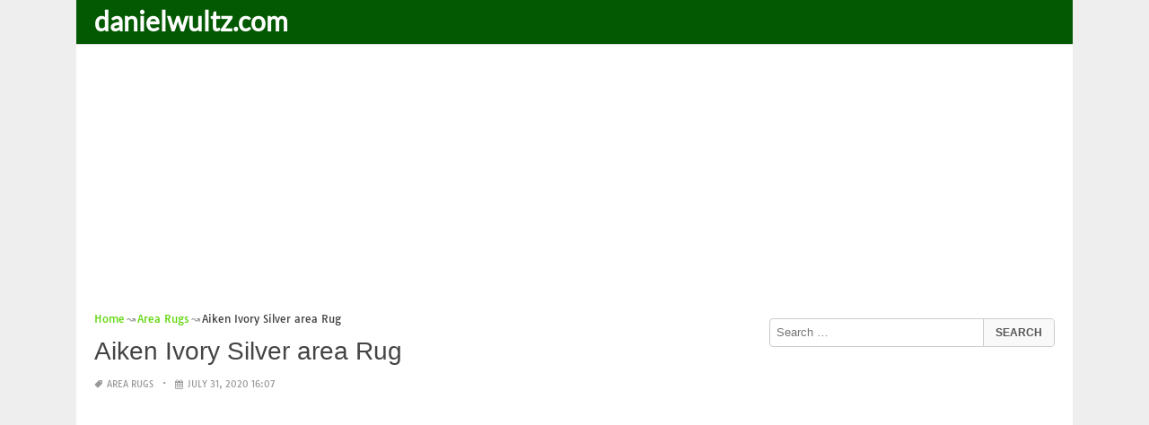

--- FILE ---
content_type: text/html; charset=UTF-8
request_url: https://danielwultz.com/aiken-ivory-silver-area-rug/
body_size: 17657
content:
<!DOCTYPE html><html dir="ltr" lang="en-US"><head><meta charset="UTF-8"><meta name="viewport" content="width=device-width,minimum-scale=1,initial-scale=1"><link rel="profile" href="https://gmpg.org/xfn/11"><link rel="pingback" href="https://danielwultz.com/xmlrpc.php"><title>Aiken Ivory Silver area Rug | danielwultz</title><style>img:is([sizes="auto" i], [sizes^="auto," i]) { contain-intrinsic-size: 3000px 1500px }</style><meta name="description" content="Aiken Ivory Silver area Rug. Aiken Ivory Silver area Rug. Aiken oriental Ivory area Rug"/><meta name="robots" content="max-image-preview:large"/><meta name="author" content="Jane Barrett"/><meta name="generator" content="All in One SEO (AIOSEO) 4.9.3"/><script type="application/ld+json" class="aioseo-schema">	{"@context":"https:\/\/schema.org","@graph":[{"@type":"Article","@id":"https:\/\/danielwultz.com\/aiken-ivory-silver-area-rug\/#article","name":"Aiken Ivory Silver area Rug | danielwultz","headline":"Aiken Ivory Silver area Rug","author":{"@id":"https:\/\/danielwultz.com\/author\/jane_barrett\/#author"},"publisher":{"@id":"https:\/\/danielwultz.com\/#organization"},"image":{"@type":"ImageObject","url":"https:\/\/danielwultz.com\/wp-content\/uploads\/2020\/07\/aiken-ivory-silver-area-rug-aiken-oriental-ivory-area-rug-of-aiken-ivory-silver-area-rug.jpg","width":637,"height":800,"caption":"Aiken Oriental Ivory Area Rug from aiken ivory silver area rug"},"datePublished":"2020-07-31T16:07:05+07:00","dateModified":"2020-10-09T15:05:25+07:00","inLanguage":"en-US","mainEntityOfPage":{"@id":"https:\/\/danielwultz.com\/aiken-ivory-silver-area-rug\/#webpage"},"isPartOf":{"@id":"https:\/\/danielwultz.com\/aiken-ivory-silver-area-rug\/#webpage"},"articleSection":"Area Rugs, aiken ivory silver area rug, power loom aiken ivory silver area rug"},{"@type":"BreadcrumbList","@id":"https:\/\/danielwultz.com\/aiken-ivory-silver-area-rug\/#breadcrumblist","itemListElement":[{"@type":"ListItem","@id":"https:\/\/danielwultz.com#listItem","position":1,"name":"Home","item":"https:\/\/danielwultz.com","nextItem":{"@type":"ListItem","@id":"https:\/\/danielwultz.com\/category\/area-rugs\/#listItem","name":"Area Rugs"}},{"@type":"ListItem","@id":"https:\/\/danielwultz.com\/category\/area-rugs\/#listItem","position":2,"name":"Area Rugs","item":"https:\/\/danielwultz.com\/category\/area-rugs\/","nextItem":{"@type":"ListItem","@id":"https:\/\/danielwultz.com\/aiken-ivory-silver-area-rug\/#listItem","name":"Aiken Ivory Silver area Rug"},"previousItem":{"@type":"ListItem","@id":"https:\/\/danielwultz.com#listItem","name":"Home"}},{"@type":"ListItem","@id":"https:\/\/danielwultz.com\/aiken-ivory-silver-area-rug\/#listItem","position":3,"name":"Aiken Ivory Silver area Rug","previousItem":{"@type":"ListItem","@id":"https:\/\/danielwultz.com\/category\/area-rugs\/#listItem","name":"Area Rugs"}}]},{"@type":"Organization","@id":"https:\/\/danielwultz.com\/#organization","name":"danielwultz","description":"Find and share everyday rugs inspiration.","url":"https:\/\/danielwultz.com\/"},{"@type":"Person","@id":"https:\/\/danielwultz.com\/author\/jane_barrett\/#author","url":"https:\/\/danielwultz.com\/author\/jane_barrett\/","name":"Jane Barrett","image":{"@type":"ImageObject","@id":"https:\/\/danielwultz.com\/aiken-ivory-silver-area-rug\/#authorImage","url":"https:\/\/secure.gravatar.com\/avatar\/41decad70660f223ee95e61b2da75d69ef22a1fcf48f5e14a59d865b3d1b5bce?s=96&d=mm&r=g","width":96,"height":96,"caption":"Jane Barrett"}},{"@type":"WebPage","@id":"https:\/\/danielwultz.com\/aiken-ivory-silver-area-rug\/#webpage","url":"https:\/\/danielwultz.com\/aiken-ivory-silver-area-rug\/","name":"Aiken Ivory Silver area Rug | danielwultz","description":"Aiken Ivory Silver area Rug. Aiken Ivory Silver area Rug. Aiken oriental Ivory area Rug","inLanguage":"en-US","isPartOf":{"@id":"https:\/\/danielwultz.com\/#website"},"breadcrumb":{"@id":"https:\/\/danielwultz.com\/aiken-ivory-silver-area-rug\/#breadcrumblist"},"author":{"@id":"https:\/\/danielwultz.com\/author\/jane_barrett\/#author"},"creator":{"@id":"https:\/\/danielwultz.com\/author\/jane_barrett\/#author"},"image":{"@type":"ImageObject","url":"https:\/\/danielwultz.com\/wp-content\/uploads\/2020\/07\/aiken-ivory-silver-area-rug-aiken-oriental-ivory-area-rug-of-aiken-ivory-silver-area-rug.jpg","@id":"https:\/\/danielwultz.com\/aiken-ivory-silver-area-rug\/#mainImage","width":637,"height":800,"caption":"Aiken Oriental Ivory Area Rug from aiken ivory silver area rug"},"primaryImageOfPage":{"@id":"https:\/\/danielwultz.com\/aiken-ivory-silver-area-rug\/#mainImage"},"datePublished":"2020-07-31T16:07:05+07:00","dateModified":"2020-10-09T15:05:25+07:00"},{"@type":"WebSite","@id":"https:\/\/danielwultz.com\/#website","url":"https:\/\/danielwultz.com\/","name":"danielwultz","description":"Find and share everyday rugs inspiration.","inLanguage":"en-US","publisher":{"@id":"https:\/\/danielwultz.com\/#organization"}}]}</script><link rel="alternate" type="application/rss+xml" title="danielwultz &raquo; Feed" href="https://danielwultz.com/feed/"/><link rel="alternate" type="application/rss+xml" title="danielwultz &raquo; Comments Feed" href="https://danielwultz.com/comments/feed/"/><link rel="alternate" type="application/rss+xml" title="danielwultz &raquo; Aiken Ivory Silver area Rug Comments Feed" href="https://danielwultz.com/aiken-ivory-silver-area-rug/feed/"/><link rel='stylesheet' id='wp-block-library-css' href='https://danielwultz.com/wp-includes/css/dist/block-library/style.min.css?ver=6.8.3' type='text/css' media='all'/><style id='classic-theme-styles-inline-css' type='text/css'>
/*! This file is auto-generated */
.wp-block-button__link{color:#fff;background-color:#32373c;border-radius:9999px;box-shadow:none;text-decoration:none;padding:calc(.667em + 2px) calc(1.333em + 2px);font-size:1.125em}.wp-block-file__button{background:#32373c;color:#fff;text-decoration:none}</style><link rel='stylesheet' id='aioseo/css/src/vue/standalone/blocks/table-of-contents/global.scss-css' href='https://danielwultz.com/wp-content/plugins/all-in-one-seo-pack/dist/Lite/assets/css/table-of-contents/global.e90f6d47.css?ver=4.9.3' type='text/css' media='all'/><style id='global-styles-inline-css' type='text/css'>
:root{--wp--preset--aspect-ratio--square: 1;--wp--preset--aspect-ratio--4-3: 4/3;--wp--preset--aspect-ratio--3-4: 3/4;--wp--preset--aspect-ratio--3-2: 3/2;--wp--preset--aspect-ratio--2-3: 2/3;--wp--preset--aspect-ratio--16-9: 16/9;--wp--preset--aspect-ratio--9-16: 9/16;--wp--preset--color--black: #000000;--wp--preset--color--cyan-bluish-gray: #abb8c3;--wp--preset--color--white: #ffffff;--wp--preset--color--pale-pink: #f78da7;--wp--preset--color--vivid-red: #cf2e2e;--wp--preset--color--luminous-vivid-orange: #ff6900;--wp--preset--color--luminous-vivid-amber: #fcb900;--wp--preset--color--light-green-cyan: #7bdcb5;--wp--preset--color--vivid-green-cyan: #00d084;--wp--preset--color--pale-cyan-blue: #8ed1fc;--wp--preset--color--vivid-cyan-blue: #0693e3;--wp--preset--color--vivid-purple: #9b51e0;--wp--preset--gradient--vivid-cyan-blue-to-vivid-purple: linear-gradient(135deg,rgba(6,147,227,1) 0%,rgb(155,81,224) 100%);--wp--preset--gradient--light-green-cyan-to-vivid-green-cyan: linear-gradient(135deg,rgb(122,220,180) 0%,rgb(0,208,130) 100%);--wp--preset--gradient--luminous-vivid-amber-to-luminous-vivid-orange: linear-gradient(135deg,rgba(252,185,0,1) 0%,rgba(255,105,0,1) 100%);--wp--preset--gradient--luminous-vivid-orange-to-vivid-red: linear-gradient(135deg,rgba(255,105,0,1) 0%,rgb(207,46,46) 100%);--wp--preset--gradient--very-light-gray-to-cyan-bluish-gray: linear-gradient(135deg,rgb(238,238,238) 0%,rgb(169,184,195) 100%);--wp--preset--gradient--cool-to-warm-spectrum: linear-gradient(135deg,rgb(74,234,220) 0%,rgb(151,120,209) 20%,rgb(207,42,186) 40%,rgb(238,44,130) 60%,rgb(251,105,98) 80%,rgb(254,248,76) 100%);--wp--preset--gradient--blush-light-purple: linear-gradient(135deg,rgb(255,206,236) 0%,rgb(152,150,240) 100%);--wp--preset--gradient--blush-bordeaux: linear-gradient(135deg,rgb(254,205,165) 0%,rgb(254,45,45) 50%,rgb(107,0,62) 100%);--wp--preset--gradient--luminous-dusk: linear-gradient(135deg,rgb(255,203,112) 0%,rgb(199,81,192) 50%,rgb(65,88,208) 100%);--wp--preset--gradient--pale-ocean: linear-gradient(135deg,rgb(255,245,203) 0%,rgb(182,227,212) 50%,rgb(51,167,181) 100%);--wp--preset--gradient--electric-grass: linear-gradient(135deg,rgb(202,248,128) 0%,rgb(113,206,126) 100%);--wp--preset--gradient--midnight: linear-gradient(135deg,rgb(2,3,129) 0%,rgb(40,116,252) 100%);--wp--preset--font-size--small: 13px;--wp--preset--font-size--medium: 20px;--wp--preset--font-size--large: 36px;--wp--preset--font-size--x-large: 42px;--wp--preset--spacing--20: 0.44rem;--wp--preset--spacing--30: 0.67rem;--wp--preset--spacing--40: 1rem;--wp--preset--spacing--50: 1.5rem;--wp--preset--spacing--60: 2.25rem;--wp--preset--spacing--70: 3.38rem;--wp--preset--spacing--80: 5.06rem;--wp--preset--shadow--natural: 6px 6px 9px rgba(0, 0, 0, 0.2);--wp--preset--shadow--deep: 12px 12px 50px rgba(0, 0, 0, 0.4);--wp--preset--shadow--sharp: 6px 6px 0px rgba(0, 0, 0, 0.2);--wp--preset--shadow--outlined: 6px 6px 0px -3px rgba(255, 255, 255, 1), 6px 6px rgba(0, 0, 0, 1);--wp--preset--shadow--crisp: 6px 6px 0px rgba(0, 0, 0, 1);}:where(.is-layout-flex){gap: 0.5em;}:where(.is-layout-grid){gap: 0.5em;}body .is-layout-flex{display: flex;}.is-layout-flex{flex-wrap: wrap;align-items: center;}.is-layout-flex > :is(*, div){margin: 0;}body .is-layout-grid{display: grid;}.is-layout-grid > :is(*, div){margin: 0;}:where(.wp-block-columns.is-layout-flex){gap: 2em;}:where(.wp-block-columns.is-layout-grid){gap: 2em;}:where(.wp-block-post-template.is-layout-flex){gap: 1.25em;}:where(.wp-block-post-template.is-layout-grid){gap: 1.25em;}.has-black-color{color: var(--wp--preset--color--black) !important;}.has-cyan-bluish-gray-color{color: var(--wp--preset--color--cyan-bluish-gray) !important;}.has-white-color{color: var(--wp--preset--color--white) !important;}.has-pale-pink-color{color: var(--wp--preset--color--pale-pink) !important;}.has-vivid-red-color{color: var(--wp--preset--color--vivid-red) !important;}.has-luminous-vivid-orange-color{color: var(--wp--preset--color--luminous-vivid-orange) !important;}.has-luminous-vivid-amber-color{color: var(--wp--preset--color--luminous-vivid-amber) !important;}.has-light-green-cyan-color{color: var(--wp--preset--color--light-green-cyan) !important;}.has-vivid-green-cyan-color{color: var(--wp--preset--color--vivid-green-cyan) !important;}.has-pale-cyan-blue-color{color: var(--wp--preset--color--pale-cyan-blue) !important;}.has-vivid-cyan-blue-color{color: var(--wp--preset--color--vivid-cyan-blue) !important;}.has-vivid-purple-color{color: var(--wp--preset--color--vivid-purple) !important;}.has-black-background-color{background-color: var(--wp--preset--color--black) !important;}.has-cyan-bluish-gray-background-color{background-color: var(--wp--preset--color--cyan-bluish-gray) !important;}.has-white-background-color{background-color: var(--wp--preset--color--white) !important;}.has-pale-pink-background-color{background-color: var(--wp--preset--color--pale-pink) !important;}.has-vivid-red-background-color{background-color: var(--wp--preset--color--vivid-red) !important;}.has-luminous-vivid-orange-background-color{background-color: var(--wp--preset--color--luminous-vivid-orange) !important;}.has-luminous-vivid-amber-background-color{background-color: var(--wp--preset--color--luminous-vivid-amber) !important;}.has-light-green-cyan-background-color{background-color: var(--wp--preset--color--light-green-cyan) !important;}.has-vivid-green-cyan-background-color{background-color: var(--wp--preset--color--vivid-green-cyan) !important;}.has-pale-cyan-blue-background-color{background-color: var(--wp--preset--color--pale-cyan-blue) !important;}.has-vivid-cyan-blue-background-color{background-color: var(--wp--preset--color--vivid-cyan-blue) !important;}.has-vivid-purple-background-color{background-color: var(--wp--preset--color--vivid-purple) !important;}.has-black-border-color{border-color: var(--wp--preset--color--black) !important;}.has-cyan-bluish-gray-border-color{border-color: var(--wp--preset--color--cyan-bluish-gray) !important;}.has-white-border-color{border-color: var(--wp--preset--color--white) !important;}.has-pale-pink-border-color{border-color: var(--wp--preset--color--pale-pink) !important;}.has-vivid-red-border-color{border-color: var(--wp--preset--color--vivid-red) !important;}.has-luminous-vivid-orange-border-color{border-color: var(--wp--preset--color--luminous-vivid-orange) !important;}.has-luminous-vivid-amber-border-color{border-color: var(--wp--preset--color--luminous-vivid-amber) !important;}.has-light-green-cyan-border-color{border-color: var(--wp--preset--color--light-green-cyan) !important;}.has-vivid-green-cyan-border-color{border-color: var(--wp--preset--color--vivid-green-cyan) !important;}.has-pale-cyan-blue-border-color{border-color: var(--wp--preset--color--pale-cyan-blue) !important;}.has-vivid-cyan-blue-border-color{border-color: var(--wp--preset--color--vivid-cyan-blue) !important;}.has-vivid-purple-border-color{border-color: var(--wp--preset--color--vivid-purple) !important;}.has-vivid-cyan-blue-to-vivid-purple-gradient-background{background: var(--wp--preset--gradient--vivid-cyan-blue-to-vivid-purple) !important;}.has-light-green-cyan-to-vivid-green-cyan-gradient-background{background: var(--wp--preset--gradient--light-green-cyan-to-vivid-green-cyan) !important;}.has-luminous-vivid-amber-to-luminous-vivid-orange-gradient-background{background: var(--wp--preset--gradient--luminous-vivid-amber-to-luminous-vivid-orange) !important;}.has-luminous-vivid-orange-to-vivid-red-gradient-background{background: var(--wp--preset--gradient--luminous-vivid-orange-to-vivid-red) !important;}.has-very-light-gray-to-cyan-bluish-gray-gradient-background{background: var(--wp--preset--gradient--very-light-gray-to-cyan-bluish-gray) !important;}.has-cool-to-warm-spectrum-gradient-background{background: var(--wp--preset--gradient--cool-to-warm-spectrum) !important;}.has-blush-light-purple-gradient-background{background: var(--wp--preset--gradient--blush-light-purple) !important;}.has-blush-bordeaux-gradient-background{background: var(--wp--preset--gradient--blush-bordeaux) !important;}.has-luminous-dusk-gradient-background{background: var(--wp--preset--gradient--luminous-dusk) !important;}.has-pale-ocean-gradient-background{background: var(--wp--preset--gradient--pale-ocean) !important;}.has-electric-grass-gradient-background{background: var(--wp--preset--gradient--electric-grass) !important;}.has-midnight-gradient-background{background: var(--wp--preset--gradient--midnight) !important;}.has-small-font-size{font-size: var(--wp--preset--font-size--small) !important;}.has-medium-font-size{font-size: var(--wp--preset--font-size--medium) !important;}.has-large-font-size{font-size: var(--wp--preset--font-size--large) !important;}.has-x-large-font-size{font-size: var(--wp--preset--font-size--x-large) !important;}
:where(.wp-block-post-template.is-layout-flex){gap: 1.25em;}:where(.wp-block-post-template.is-layout-grid){gap: 1.25em;}
:where(.wp-block-columns.is-layout-flex){gap: 2em;}:where(.wp-block-columns.is-layout-grid){gap: 2em;}
:root :where(.wp-block-pullquote){font-size: 1.5em;line-height: 1.6;}</style><link rel="EditURI" type="application/rsd+xml" title="RSD" href="https://danielwultz.com/xmlrpc.php?rsd"/><meta name="generator" content="WordPress 6.8.3"/><link rel='shortlink' href='https://danielwultz.com/?p=7287'/><link rel="alternate" title="oEmbed (JSON)" type="application/json+oembed" href="https://danielwultz.com/wp-json/oembed/1.0/embed?url=https%3A%2F%2Fdanielwultz.com%2Faiken-ivory-silver-area-rug%2F"/><link rel="alternate" title="oEmbed (XML)" type="text/xml+oembed" href="https://danielwultz.com/wp-json/oembed/1.0/embed?url=https%3A%2F%2Fdanielwultz.com%2Faiken-ivory-silver-area-rug%2F&#038;format=xml"/><meta name="generator" content="Redux 4.5.8"/><script type="application/ld+json">{"@context":"http:\/\/schema.org","@type":"BlogPosting","mainEntityOfPage":"https:\/\/danielwultz.com\/aiken-ivory-silver-area-rug\/","publisher":{"@type":"Organization","name":"danielwultz","logo":{"@type":"ImageObject","url":"https:\/\/danielwultz.com\/aiken-ivory-silver-area-rug\/","height":36,"width":190}},"headline":"Aiken Ivory Silver area Rug","datePublished":"2020-07-31T16:07:05+07:00","dateModified":"2020-10-09T15:05:25+07:00","author":{"@type":"Person","name":"Jane Barrett"},"image":{"@type":"ImageObject","url":["https:\/\/danielwultz.com\/wp-content\/uploads\/2020\/07\/aiken-ivory-silver-area-rug-aiken-oriental-ivory-area-rug-of-aiken-ivory-silver-area-rug.jpg",637,800,false],"width":637,"height":800}}</script><link rel="canonical" href="https://danielwultz.com/aiken-ivory-silver-area-rug/"/><link rel="icon" href="https://s.wordpress.org/style/images/codeispoetry.png"/><link rel="stylesheet" href="https://maxcdn.bootstrapcdn.com/font-awesome/4.7.0/css/font-awesome.min.css"><meta name="theme-color" content="#035901"><meta name="msapplication-navbutton-color" content="#035901"><meta name="apple-mobile-web-app-status-bar-style" content="#035901"><style amp-custom>.clear{clear:both;}img{width:auto;max-width:100%;height:auto;}a:link,a:visited{color:#e50a4a;text-decoration:none;}a:hover{text-decoration:underline;transition:color .45s ease-in-out;-moz-transition:color .45s ease-in-out;-webkit-transition:color .45s ease-in-out;} html, body, div, span, applet, object, h1, h2, h3, h4, h5, h6, p, blockquote, pre, a, abbr, acronym, address, big, cite, code, del, dfn, em, img, ins, kbd, q, s, samp, small, strike, strong, sub, sup, tt, var, b, u, i, center, dl, dt, dd, ol, ul, li, fieldset, form, label, legend, table, caption, tbody, tfoot, thead, tr, th, td, article, aside, canvas, details, embed, figure, figcaption, footer, header, hgroup, menu, nav, output, ruby, section, summary, time, mark, audio, video {padding:0; margin:0;}pre{background:#fafafa;margin-bottom:15px;padding:15px;white-space:pre-wrap;white-space:-moz-pre-wrap;white-space:-pre-wrap;white-space:-o-pre-wrap;word-wrap:break-word}iframe{max-width:100%;}.das{margin:0 0 5px 0;width:auto;height:auto;text-align:center;} @font-face {font-family:'Tauri';font-style:normal;font-weight:400;src:local('Tauri Regular'), local('Tauri-Regular'), url(https://fonts.gstatic.com/s/tauri/v4/NN-VSW_h-jkrKyYGwwj5QQ.woff2) format('woff2');unicode-range:U+0100-024F, U+1E00-1EFF, U+20A0-20AB, U+20AD-20CF, U+2C60-2C7F, U+A720-A7FF;}@font-face {font-family:'Tauri';font-style:normal;font-weight:400;src:local('Tauri Regular'), local('Tauri-Regular'), url(https://fonts.gstatic.com/s/tauri/v4/sWn97sjs9uU0xeuHDScCTA.woff2) format('woff2');unicode-range:U+0000-00FF, U+0131, U+0152-0153, U+02C6, U+02DA, U+02DC, U+2000-206F, U+2074, U+20AC, U+2212, U+2215;}@font-face {font-family:'Lato';font-style:normal;font-weight:400;src:local('Lato Regular'), local('Lato-Regular'), url(https://fonts.gstatic.com/s/lato/v13/UyBMtLsHKBKXelqf4x7VRQ.woff2) format('woff2');unicode-range:U+0100-024F, U+1E00-1EFF, U+20A0-20AB, U+20AD-20CF, U+2C60-2C7F, U+A720-A7FF;}@font-face {font-family:'Lato';font-style:normal;font-weight:400;src:local('Lato Regular'), local('Lato-Regular'), url(https://fonts.gstatic.com/s/lato/v13/1YwB1sO8YE1Lyjf12WNiUA.woff2) format('woff2');unicode-range:U+0000-00FF, U+0131, U+0152-0153, U+02C6, U+02DA, U+02DC, U+2000-206F, U+2074, U+20AC, U+2212, U+2215;}body{background:#eee;color:#444;font-family:"Helvetica Neue",Helvetica,Arial,sans-serif;font-size:14px;line-height:1.42857143;}.entry-content h1{margin-bottom:10px;font-size:32px;line-height:44px;}.entry-content h2{margin-bottom:10px;font-size:28px;line-height:34px;} .entry-content h3{margin-bottom:10px;font-size:22px;line-height:26px;} .entry-content h4{margin-bottom:10px;font-size:18px;line-height:22px;} .entry-content h5{margin-bottom:10px;font-size:16px;line-height:20px;} .entry-content h6{margin-bottom:10px;font-size:13px;line-height:20px;} .thonwidget a,.thonol a,.box a,.post-meta,.breadcrumb,.pagination{font-family:"Tauri",Helvetica,Arial,sans-serif;font-size:14px;} p{margin:5px 0 15px;line-height:1.42857143;}.alignleft{float:left;padding:5px 20px 5px 0;}.alignright{float:right;padding:5px 0 5px 20px;}.aligncenter{max-width:100% !important;text-align:center !important;margin:10px auto !important;display:block;}.aligncenter img{margin:5px auto !important;}.fax{font-family:"Open Sans",Arial,sans-serif;}.header{font-family:"Lato";margin-bottom:0;padding:0 10px !Important;background-color:#e50a4a !important;}.header li a,.header li a.dropdown{background-color:#e50a4a !Important;max-height:49px;color:#f9f9f9;}.header li a:hover,.header li a.dropdown:hover{color:#e9e9e9 !important;}.header ul.nav-buttons ul li{background-color:#e50a4a !important;line-height:35px;height:35px;}.header ul.nav-buttons ul a{background-color:#e50a4a;line-height:35px;}.header ul.nav-buttons ul a.selected,.header ul.nav-buttons ul a:hover{background:rgba(25,25,25,0.1) !Important;}.header ul.nav-buttons ul{padding:0;}.header .navclosed{background-color:#e50a4a;float:left !important;}.header .logos{margin:10px 10px 0 0;left:10px;position:relative;float:left;display:none;}.header .logos img{height:30px;width:145px;}.header ul a i.fa{padding-right:6px;} .header,.header li a,.header li a.dropdown,.header ul.nav-buttons ul li,.header ul.nav-buttons ul a,.header .navclosed{background-color:#e50a4a !Important;}.header li a,.header li a.dropdown{font-size:15px !important;font-weight:400;}.header{padding:0 10px;}.button-comment{display:block;text-align:center;}.button-comment a.button{display:inline-block;padding:8px 30px;background:#e50a4a;color:#fff !important;border-radius:5px;}.row{width:auto;}.container{width:auto;max-width:950px;margin:0 auto;padding:0;} .main-content{width:auto;max-width:960px;margin:0 auto;padding:0;}h1.logor{text-indent:-5000px;background:#f00;display:absolute;width:0;height:0;}.site-logo{width:auto;max-width:300px;height:50px;line-height:50px;left:0;z-index:999;float:left;}.site-logo a.logo-text{font-weight:bold;font-size:30px;line-height:46px;color:#fff;padding:0 15px 0 10px;}.site-logo a.logo-text:hover{color:#f1f2f3;text-decoration:none;}.site-logo a.logo-image{line-height:50px;padding:0;}.site-logo a.logo-image img{height:40px;width:auto;padding:5px 15px 5px 10px;}.nav-buttons{display:inline;float:left;} .logo{}.logo a{padding-left:0 !important;}.logo img{margin:10px 10px 10px 5px;width:auto;height:30px;}.header{width:auto;padding:15px;}.header .header-left{float:left;width:70%;padding-bottom:10px;}.header .header-right{float:right;width:30%;padding-bottom:10px;}.searchs{width:auto;min-width:250px;-webkit-border-radius:4px;-moz-border-radius:4px;border-radius:4px;padding:0;height:30px;background:#fff;float:right;margin:10px 10px 9px 0;}.searchs input[type=text]{width:75%;padding:8px;margin:0;border:none;color:#555;background:none;}.searchs input[type=text]:focus{outline:0;}.searchs .btn{width:15%;font-size:15px;color:#555;float:right;outline:0;padding:0;height:30px;margin:0;border:none;background:none;border-left:1px solid #bcbcbc;}.searchs .btn:hover{background:#f5f5f5;cursor:pointer;-webkit-border-radius:4px;-moz-border-radius:4px;border-radius:4px;} .searchs-menu{display:none;}.contents{clear:both;width:auto;padding:15px 20px 50px;display:block;background:#fff;}.content{float:left;width:70%;margin:0;padding:0;}.sidebar{float:right;width:30%;margin:0;padding:0;}.posts{width:auto;padding:0 15px 0 0;}.post{width:100%;margin:0 0 15px;padding:0;display:inline-block;font-weight:300;height:auto;border-bottom:1px dashed #e5e5e5;}.post-entry{position:relative;background:none;width:auto;margin:0 0 5px 0;}.post-title{position:absolutex;width:100%;}.post h2.post-title{font-size:22px;margin-bottom:0px;font-weight:500;line-height:30px;} .post h2.post-title a:hover{text-decoration:none;}.post-title a{color:#333;}.post img.post-thumb-big{max-width:100%;}.post img.post-thumb-left{float:left;margin:0 15px 5px 0;}.post img.post-thumb-right{float:right !Important;padding:0 0 0 15px;}.post .clear{margin-bottom:35px;}.post img.thumb-list1{float:left;margin:5px 15px 0px 0;width:160px;height:120px;}.post img.thumb-list3{margin:5px 0 5px;width:100%;}.post h2.title-list1{font-size:20px;line-height:28px;font-weight:600;}.post h2 a{color:#222;}.post-gallery{width:auto;margin:0px -5px 0 -5px;}.post-gallery .post-gallerys{width:25%;padding:0;margin:0;display:inline-block;}.post-gallery a{padding:5px;display:block;}.post-gallery img{width:100%;}.post-single{width:auto;padding-left:0;font-weight:300;}.post-single img{margin-bottom:10px;}.post-single h1.single-title{font-size:28px;line-height:34px;font-weight:500;padding-bottom:5px;}.posts .post-meta{font-size:10px;line-height:20px;margin:5px 0 0px;color:#999;text-transform:uppercase;}.posts .post-meta a{color:#999;}.posts .post-meta a.post-edit-link:before{content:"\2022";padding-left:10px;padding-right:5px;}.posts .post-meta img{width:auto;}.posts .post-meta .post-meta-views{text-transform:capitalize;}.post .post-meta .post-meta-views:before{content:"\2022";padding-left:10px;padding-right:10px;}.post .post-meta .post-meta-date:after{content:"\2022";padding-left:10px;padding-right:10px;}.posts .post-meta-cat{padding-right:5px;}.posts .post-meta-cat:after{content:"\2022";padding-left:10px;padding-right:5px;}.posts .post-meta i{padding-left:5px;-moz-transform:scale(-1, 1);-webkit-transform:scale(-1, 1);-o-transform:scale(-1, 1);-ms-transform:scale(-1, 1);transform:scale(-1, 1);}.posts .entry-content{margin:15px 0;}.posts .wp-caption{margin:0 0 15px;}.posts .wp-caption .wp-caption-text{font-size:13px;text-align:center;}.posts .post-meta-tag a{color:#777;}.posts .post-meta-tag a:hover{text-decoration:underline}.post-grid{width:33.33%;float:left;display:block;margin:0;}.post-grid h2{width:auto;white-space:nowrap;overflow:hidden;text-overflow:ellipsis;color:#222;}.post-grid a{color:#fff;}.post-grid h2 a{color:#222;}.post-grid-entry{margin:0 16px 16px 0 !Important;width:auto;position:relative;}.post-grid-entry img{width:100%;object-fit:cover;object-position:center;}.post-grid-entry:hover img{opacity:0.8}.post-grid h2{position:absolute;bottom:0;right:0;left:0;width:auto;text-align:center;font-size:11px;font-weight:400;padding:5px 0;color:#fefefe;xtext-shadow:0px 0px 2px rgba(150, 150, 150, 1);background:linear-gradient(to bottom,rgba(0,0,0,0.05) 6%,rgba(0,0,0,0.75) 90%);}.post-grid1 a{display:inline-block;height:auto;width:100%;}.post-grid h2.title-grid1{bottom:5px !important;}.post-grid h2.title-grid1 a{color:#fff;padding-left:5px;padding-right:5px;}.post-grid h2.title-grid2{position:relative;background:none;font-size:13px;text-align:left;padding:5px 0 0;}.post-grid h2.title-grid3{position:relative;background:none;text-align:left;font-size:14px;padding:10px 0 0;font-weight:500;}.post-grid h2.title-grid4{opacity:0;background:nonex;text-align:left;font-size:14px;padding:10px 0;font-weight:500;}.post-grid h2.title-grid4 a{color:#fff ;padding:0 10px;}.post-grid h2.post-title a:hover{text-decoration:none;} .post-grid2{margin-bottom:10px;}.post-grid3{width:50%;}.post-grid3 .post-grid-entry{padding:7px;border:1px solid #e1e2e3;-webkit-border-radius:3px;-moz-border-radius:3px;border-radius:3px;}.post-grid3 .post-meta{margin:3px 0 1px;}.post-grid3 .post-meta-cat{text-transform:capitalize;}.post-grid3 .post-meta-cat:after{padding-left:5px;padding-right:0;}.post-grid3 .post-meta-views{padding-left:0;}.post-grid4{width:50%;}.post-grid4 h2.title-grid4{bottom:5px;}.post-grid4 .post-meta{opacity:0;padding:2px 10px 0;position:absolute;bottom:30px;left:0;color:#f1f2f3;text-transform:capitalize;}.post-grid4 .post-meta a{color:#f1f2f3;} .post-grid4 .post-meta .post-ratings{margin:2px 0 0;}.post-grid4:hover h2.title-grid4,.post-grid4:hover .post-meta,.post-grid4:hover h4.title-grid4{display:block;opacity:1.0;transition:opacity .45s ease-in-out;-moz-transition:opacity .45s ease-in-out;-webkit-transition:opacity .45s ease-in-out;}.post-ratings{float:right;width:60px;height:24px;white-space:none;overflow:hidden;text-overflow:ellipsis;}.post-ratings-loading{display:none !important;z-index:-5;}p.download-size{border:1px solid #e1e1e1;padding:10px;margin-bottom:20px;font-weight:bold;}p.download-size:hover{background:#fefefe;}p.download-size a{padding-right:10px;font-weight:500;}p.download-size a:before{content:"\0338";padding-right:20px;color:#333;}p.download-size a:first-of-type:before{content:"";}.related-posts{}.related-posts h3{font-weight:500;font-size:22px;line-height:34px;margin-bottom:20px;}.related-posts h4{font-weight:500;font-size:14px;}.related-posts h4.style2{font-weight:500;font-size:16px;}.related-posts li.post{margin-bottom:10px;}.related-posts li.post img.post-thumb-left{margin-bottom:10px;width:50px;}.related-posts li.thonol{padding:0 0 20px 40px !important;max-width:100% !important;min-height:130px !important;}.related-posts li.thonol2{padding:0 0 20px 40px !important;width:100%;min-height:50px !important;}.related-posts li.thonol .thumb-style1{margin-bottom:10px;width:160px;height:120px;position:absolute;right:50px;}.related-posts li.thonol2 .thumb-style1{width:50px;height:50px;position:absolute;right:50px;}.related-posts li.thonolamp .thumb-style1{right:110px;}.related-posts li.thonol h4{padding:0 220px 0 0;}.related-posts li.thonol2 h4{padding:0 120px 0 0;}.related-posts li.thonol .post-meta{padding:0 220px 0 0;}.related-posts li.thonol2 .post-meta{padding:0 120px 0 0;}.related-posts li.thonol p{padding:0 220px 0 0;}.related-posts li.thonol .post-meta-cat a{font-size:10px !important;}.related-posts h2.title-grid2{padding-top:5px;}.related-posts .post-grid2 img{margin-bottom:5px;}.related-posts .post-grid1 img{margin-bottom:0;}.related-posts .post-grid2 img{margin-bottom:0;}.related-posts .post-grid3 img{margin-bottom:0;}.related-posts .post-grid4 img{margin-bottom:0;}.related-posts .post-grid4 a{display:inline-block;height:auto;width:100%;}.related-posts .post-grid4 .post-meta{right:0 !Important;}.related-posts .post-grid4 .post-meta a{display:inline;}.post-header h1{font-size:22px;font-weight:600;}.posts table{width:auto;max-width:100%;border-collapse:collapse;margin-bottom:15px;}.posts table th{background:#f9f9f9;border:1px solid #f1f2f3;padding:4px 5px;}.posts table td{border:1px solid #f1f2f3;padding:2px 5px;}.gallery{width:auto;max-width:100%;font-size:13px;line-height:20px;margin-bottom:15px;}.gallery .gallery-item{background:#eeex;margin:0;display:inline-table;text-align:center;padding:10px 0;}.gallery .gallery-caption{padding:0 5px;}.gallery .gallery-item .gallery-icon{padding:0 5px;width:auto;max-width:100%;}.gallery .gallery-item img{height:auto;}.gallery-columns-1 .gallery-item{width:100%;}.gallery-columns-2 .gallery-item{width:50%;}.gallery-columns-3 .gallery-item{width:33.3%;}.gallery-columns-4 .gallery-item{width:25%;}.gallery-columns-5 .gallery-item{width:20%;}.gallery-columns-6 .gallery-item{width:16.6%;}.gallery-columns-7 .gallery-item{width:14.2%;}.gallery-columns-8 .gallery-item{width:12.5%;}.gallery-columns-9 .gallery-item{width:11.1%;}.entry-content ul,.entry-content ol{margin:0 0 15px;padding:0 0 0 30px;font-size:14px;}.entry-content ul li,.entry-content ol li{line-height:22px;}.entry-content blockquote{padding:10px 10px 10px 20px;font-size:14px;font-style:italic;border-left:4px solid #eee;background:#f5f5f5;}.socials{padding:10px 0 0;clear:both;margin:20px 0;font-size:13px;}.socials span{border-top:1px dashed #ccc;border-bottom:1px dashed #ddd;padding:5px;margin-right:5px;}.socials a span{border:none;}.socials a{margin-bottom:5px;margin-right:5px;display:inline-block;padding:5px 5px 5px 10px;}.socials a:hover{text-decoration:none;}.btn-twitter {background:#00acee;border-radius:0;color:#fff}.btn-twitter:link, .btn-twitter:visited {color:#fff}.btn-twitter:active, .btn-twitter:hover {background:#0087bd;color:#fff}.btn-facebook {background:#3b5998;border-radius:0;color:#fff}.btn-facebook:link, .btn-facebook:visited {color:#fff}.btn-facebook:active, .btn-facebook:hover {background:#30477a;color:#fff}.btn-whatsapp {background:#4CAF50;border-radius:0;color:#fff}.btn-whatsapp:link, .btn-whatsapp:visited {color:#fff}.btn-whatsapp:active, .btn-whatsapp:hover {background:#388E3C;color:#fff}.btn-stumbleupon {background:#f74425;border-radius:0;color:#fff}.btn-stumbleupon:link, .btn-stumbleupon:visited {color:#fff}.btn-stumbleupon:active, .btn-stumbleupon:hover {background:#c7371e;color:#fff}.btn-linkedin {background:#0e76a8;border-radius:0;color:#fff}.btn-linkedin:link, .btn-linkedin:visited {color:#fff}.btn-linkedin:active, .btn-linkedin:hover {background:#0b6087;color:#fff}.btn-pinterest {background:#bd081c;border-radius:0;color:#fff}.btn-pinterest:link, .btn-pinterest:visited {color:#fff}.btn-pinterest:active, .btn-pinterest:hover {background:#960414;color:#fff}.post-entry-comment{margin-bottom:30px;}.post-entry-comment .comment-form-comment{margin-bottom:0;width:100%;}.post-entry-comment .comment-form-email,.post-entry-comment .comment-form-author,.post-entry-comment .comment-form-url{width:auto;} .post-entry-comment textarea,.post-entry-comment input[type=text],.post-entry-comment input[type=email],.post-entry-comment input[type=url]{color:#555;line-height:20px;padding:6px 10px;margin-top:5px;clear:both;display:block;width:240px;border:1px solid #ccc;-webkit-border-radius:4px;-moz-border-radius:4px;border-radius:4px;} .post-entry-comment textarea{width:90% !Important;}.post-entry-comment .submit{padding:10px 15px;outline:0;font-size:14px;background:#eee;border:1px solid #ddd;-webkit-border-radius:4px;-moz-border-radius:4px;border-radius:4px;}.comment-list{padding-left:15px;font-size:13px;}.comment-list li{list-style:none;border:1px solid #e9e9e9;background:#f9f9f9x;width:auto;padding:15px;margin-bottom:15px;}.comment-list .commentname{display:inline-table;width:70px;float:left;margin-right:15px;}.comment-list .commentinfo{display:inline-table;}.comment-list .commenttext{display:inline;}.comment-list .comment-author img{float:left;margin-right:15px;}h3.comment-title{font-weight:500;line-height:30px;font-size:22px;margin-bottom:10px;}.comment-list ul.children{margin-top:10px;}.pagination{margin:20px 0;line-height:30px;text-align:center;font-size:12px;} .pagination ul li{list-style:none;display:inline-block;line-height:22px;margin-right:5px;border:0px solid #ddd;-webkit-border-radius:4px;-moz-border-radius:4px;border-radius:4px;background-color:#e50a4a;cursor:pointer;}.pagination ul li a,.pagination ul li .page-numbers{color:#fff;display:block;padding:3px 12px;}.pagination a:hover,.pagination ul li .dots,.pagination ul li .current{background-color:rgba(25,25,25,0.3);text-decoration:none;}.paginations{margin:20px 0;line-height:30px;text-align:left;font-size:15px;background:#f0f0f0;padding:0 10px;}.paginations span{display:inline-table;margin:0;}.paginations a{margin:0;display:inline-block;padding:3px 8px;border-left:1px solid #f1f2f3;}.paginations a:hover{background:#e1e2e3;}.box{margin-bottom:20px;font-weight:300;font-size:14px;clear:both;display:block;padding-left:5px;}.box .tagcloud{text-align:justify;}.box .tagcloud a{line-height:20px;margin-right:5px;}.box .tagcloud a:after{content:",";}.box ul{display:block;counter-reset:my-badass-counter;}.box ul li{list-style:none;line-height:20px;border-bottom:1px dotted #e5e5e5;padding:8px 0;}li.adv{clear:both;display:block;padding-bottom:20px;border-bottom:1px solid #d99x;}li.adv img{width:70px;float:left;display:block;padding:0 10px 20px 0;}li.adv h4{display:block;}li.adv h4 a{color:#222;font-size:14px;font-weight:600;}li.adv span{clear:both;font-size:12px;} .box a:hover{text-decoration:none;}.box p{margin-top:0;}.box li.cat-item{width:50%;display:inline-block;clear:none;float:left;}.box li.cat-item a{padding-right:5px;}.box .calendar_wrap{display:block;width:auto;}.box .calendar_wrap table{width:100%;text-align:center;} .box .calendar_wrap table caption{background:#f9f9f9;font-weight:bold;padding:5px 0;}.box span.att{text-transform:uppercase;font-size:10px;}.box span.att a{color:#666;}.box li.thonwidget a{font-size:14px;}.box .excerpt a{font-size:16px;}.box .excerpt p{font-size:14px;font-weight:300;}.box li .size-small-thumbnail{float:left;padding:0 10px 0 0;} .box li.thonwidget{position:relative;clear:both;font-weight:400;display:block;min-height:65px;padding-top:8px;}.box li.thonwidget .post-thumb-big{display:block;margin-bottom:5px;}.box li.thonol{font-weight:300;padding:10px 60px 10px 40px;position:relative;min-height:50px;}.box li.thonol .numb{font-size:15px;color:#fff;width:30px;height:30px;line-height:30px;text-align:center;position:absolute;left:0;top:10px;-moz-border-radius:50px;-webkit-border-radius:50px;border-radius:50%;}.box img.thumb-style1{position:absolute;right:0;top:10px;width:50px;height:50px;}.box img.thumb-style2{position:absolute;right:0;top:10px;width:50px;height:50px;}.box li.thongrid{float:left;width:50%;padding:0;margin:0;display:block;border:0;}.box li.thongrid a{padding:5px;display:block;}.box li.thongrid img{width:100%;padding:0;margin:0 0 5px;}.box ul li{font-size:13px;}.box .thonwidget3 p{padding-right:55px;}.box .thonwidget3 a.thon-title{padding-right:45px;display:inline-block}.widget-title-box{border:0;margin-bottom:10px;display:block;}h3.widget-title{font-size:16px;font-weight:400;display:block;padding:0;background:#e50a4a;position:relative;color:#fff;}.sept{position:absolute;bottom:0;width:0;height:0;border-top:34px solid rgba(25,25,25,0.1);border-right:34px solid transparent;} h3.widget-title .texts{display:inline-block;padding:6px 10px;background:rgba(25,25,25,0.1) !Important;}h3.widget-title span{}.search-form{width:100%;-webkit-border-radius:4px;-moz-border-radius:4px;border-radius:4px;padding:0;height:30px;background:#fff;float:right;margin:10px 0;border:1px solid #ccc;}.search-form span.screen-reader-text{display:none;}.search-form .search-submit{font-size:12px;width:25%;float:right;color:#555;font-weight:600;text-transform:uppercase;margin:0;padding:8px 0;border:none;border-left:1px solid #ccc;background:#f9f9f9;outline:0;cursor:pointer;-webkit-border-radius:0 4px 4px 0;-moz-border-radius:0 4px 4px 0;border-radius:0 4px 4px 0;}.search-form .search-submit:hover{background:#f1f1f1;}.search-form .search-field{width:73%;margin:0;padding:0;border:0;outline:0;padding:7px 0 7px 7px;background:none;}.footer-widget{float:left;display:block;width:33.333%;padding:0;margin:0;}.footer-content{padding:8px 13px 20px;background:none;}.footer-widget-container{padding:7px;}.footer-widget .box{padding-left:0;}.footer{background:#f1f2f3;width:100%;color:#444;border-top:1px solid #e1e1e1}.footer p{color:#444;}.footer a{color:#444;}.footer a:hover{text-decoration:underline;}#footer{border-top:0px dashed #e0e0e0;text-align:center;padding:10px 0;font-size:12px;color:#444;}.bottom-menu ul{margin-bottom:10px;}.bottom-menu ul li{display:inline;list-style:none;padding:5px;}.breadcrumb{margin:0;padding:0;height:auto;margin-bottom:10px;}.breadcrumb ul{margin:0;padding:0 10px 0 0;width:auto;}.breadcrumb ul li{list-style:none;margin:0;display:inline;padding:0 2px 2px 0;font-size:12px;}.breadcrumb ul li:before {content:"\219D";color:#888;padding-right:2px;}.breadcrumb ul li.breadhome:before {content:"";padding-right:0;}.flickity-page-dots{display:none;}.box .form-control{width:100%;padding:8px;margin-bottom:8px;color:#333;}.box .form-control option{padding:5px;}.box .submit{background:#e50a4a;color:#fff;padding:8px 12px;font-size:13px;border:none;clear:both;margin-top:10px;}.thon-gallery{margin-right:-16px;}.thon-gallery h4.title-grid4{bottom:6px;}.thon-gallery .post-grid4{width:33.33% !important;} .thon-gallery img{max-width:100%;height:150px !important;}.thon-gallery amp-img{max-width:100%;height:150px !important;}.thon-gallery h2{font-size:20px !important;font-weight:500;line-height:24px;margin-bottom:10px;}.thon-gallery .thon-gallery-list{width:33.33%;display:inline-block;}.thon-gallery .thon-gallery-lists{width:auto;margin-right:10px;margin-bottom:10px;position:relative;} .thon-gallery h4 a{color:#fff !important;}.thon-gallery h4{opacity:0;width:auto;position:absolute;bottom:0;right:0;left:0;text-align:center;font-size:12px;font-weight:400;padding:5px;color:#fefefe;margin-bottom:0;white-space:nowrap;overflow:hidden;text-overflow:ellipsis;xtext-shadow:0px 0px 2px rgba(150, 150, 150, 1);background:linear-gradient(to bottom,rgba(0,0,0,0.05) 6%,rgba(0,0,0,0.85) 70%);}.thon-gallery .thon-gallery-lists:hover img{opacity:0.8;} amp-sidebar{background:#fff;font-family:"Lato";font-weight:400;font-size:14px;width:360px;padding:0;}.amp-sidebar-image{line-height:100px;vertical-align:middle;}.amp-close-image{top:15px;left:225px;cursor:pointer;}amp-sidebar .searchs-menu{padding:0;width:auto;max-width:100%;height:50px;display:block;}amp-sidebar .searchs{padding:0;margin-right:15px;width:330px;}amp-sidebar ul{padding:0;margin:0;}amp-sidebar li{list-style:none;line-height:24px;}amp-sidebar li a{color:#222;display:block;padding:7px 15px;border-bottom:1px dotted #e1e2e3;}amp-sidebar li i{display:inline;padding-right:10px;}amp-sidebar ul li a:hover{background-color:#f1f2f3;text-decoration:none;}amp-sidebar .logo{display:none;}.attach_image img{width:100%;}.resmenu{position:absolute;right:0;display:none;text-align:center;width:60px;height:48px;color:#fff;cursor:pointer;font-size:34px;line-height:50px;}.post-grid1 img{height:140px;margin-bottom:0;}.post-grid2 img{height:140px;margin-bottom:0;}.post-grid3 img{height:170px;margin-bottom:0;}.post-grid4 img{height:210px;margin-bottom:0;}@media only screen and (min-width:991px) { .xmain-content{margin:0 auto !important;width:auto;} }@media only screen and (min-width:0px) and (max-width:767px) { .contents{padding-right:10px;padding-left:10px;}.content{width:100%;}.sidebar{width:100%;padding-right:0;}.sidebar .box{padding-leftz:0;} .footer-widget{width:100%;}.post-grid .post-grid-entry{margin:0 5px 20px 10px;}.resmenu{display:block;}.searchs-def{display:none;} .thon-gallery{margin-right:0;}.thon-gallery .post-grid4{width:50% !important;} }@media only screen and (min-width:480px) and (max-width:767px) {.main-content{margin:0;}.contents{padding-left:10px;}.posts{padding-right:5px;padding-left:0 !Important;}.thon-gallery .thon-gallery-list{width:55%;}.posts .post-grid{width:33.333%;}.posts .post-grid3{width:50%;}.posts .post-grid-entry{margin:5px 7px;}.header ul.nav-buttons{width:300px;}li.logo{display:none !important;}.header .logos{display:block;}.post-grid3,.post-grid4{width:50% !important;} .box li.thongrid{width:25%;}.footer-widget-container{padding:0;}.footer-content{padding:15px;}.thon-gallery{margin-right:0;}.thon-gallery .post-grid4{width:50% !important;} }@media only screen and (min-width:0px) and (max-width:479px) {.main-content{margin:0;}.contents{padding-left:10px;}.posts{padding-right:5px;padding-left:0 !important;}.posts .post-thumb-left,.posts .post-thumb-right{width:35%;}.thon-gallery .thon-gallery-list,.post-grid{width:50%;} .thon-gallery .post-thumb-left,.post-grid .post-thumb-left{width:100%;}.socials{vertical-align:middle;}.socials a{width:25px;text-align:center;} .socials a span{display:none;} .box{padding-left:0;}.posts .post-grid{width:100%;} .posts .post-grid-entry{margin:7px 0;}.header ul.nav-buttons{width:300px;}.searchs-menu{display:block;}.searchs-menu .searchs{float:left;margin-left:10px;}li.logo{display:none !important;}.header .logos{display:block;}.gallery .gallery-item{width:100%;}.footer-widget-container{padding:0;}.footer-content{padding:10px;}amp-sidebar .searchs{width:92%;float:right;} .post-grid2 img{height:180px;}}.wrapper {padding-top:80px;z-index:0;}.wrapper-push {margin-left:0%;z-index:0;}.fixed {position:fixed!important;width:100%;}.header {width:auto;margin:0px;padding:0px;min-height:49px;padding-top:0px;position:relative;border-bottom-width:1px;border-bottom-style:solid;border-bottom-color:#dbdee2;background-color:rgba(255,255,255,1);background-color:#fff;-o-transition:.3s;-ms-transition:.3s;-moz-transition:.3s;-webkit-transition:.3s;transition:.3s;z-index:99;}.sticky {width:100%;padding:0px;height:60px;padding-top:10px;-o-transition:.3s;-ms-transition:.3s;-moz-transition:.3s;-webkit-transition:.3s;transition:.3s;}.sticky nav {margin-left:10px;min-height:100%;}.sticky ul.nav-buttons li {border-right-width:0px;}.stuck {margin:0 auto;width:100%;height:auto;position:fixed!important;top:0;left:0;right:0;-o-transition:.3s;-ms-transition:.3s;-moz-transition:.3s;-webkit-transition:.3s;transition:.3s;opacity:1.0;border-bottom-width:1px;border-bottom-style:solid;border-bottom-color:#dbdee2;}.stuck.header {padding-top:0px;min-height:50px;}.stuck .logo {padding-right:10px;}.stuck nav {margin-left:0px;min-height:100%!important;}.stuck ul.nav-buttons li {border-right-width:1px;}.logo {float:right;padding-right:20px;font-size:20px;line-height:50px;-o-transition:.3s;-ms-transition:.3s;-moz-transition:.3s;-webkit-transition:.3s;transition:.3s;}.logo span {color:#f1844d;font-weight:300;}.logo a {}.header a {color:#999ea3;}.header a:hover {color:#81868b;}.header a.selected {color:#81868b;background-color:#f8f8f9;}ul.nav-buttons li a.selected,ul.nav-buttons ul a.selected {background-color:#f8f8f9;}.navclosed,.navclicked {display:none;}.header nav {z-index:2;height:49px;margin-left:0px;-o-transition:.3s;-ms-transition:.3s;-moz-transition:.3s;-webkit-transition:.3s;transition:.3s;}ul.nav-buttons {margin:0px;padding:0px;z-index:2;list-style:none;position:absolute;}ul.nav-buttons li {margin:0px;padding:0px;float:left;position:relative;}ul.nav-buttons li a {font-size:15px;margin:0px;padding-left:10px;padding-right:10px;line-height:51px;display:block;text-decoration:none;}ul.nav-buttons li a.buy {background-color:#f1844d;color:#fff;}ul.nav-buttons li a:hover {font-size:15px;text-decoration:none;opacity:1.0;}ul.nav-buttons li a.selected{font-size:15px;text-decoration:none;opacity:1.0;}ul.nav-buttons li a.dropdown{font-size:15px;padding-left:10px;text-decoration:none;opacity:1.0; background-repeat:no-repeat;background-position:left center;}ul.nav-buttons li a:hover,ul.nav-buttons li a.dropdown:hover,ul.nav-buttons li:hover a.dropdown{background-color:rgba(25,25,25,0.1) !important;}ul.nav-buttons ul {list-style:none;position:absolute;padding:0px;padding-top:1px;width:auto;height:auto;left:-9999px; }ul.nav-buttons ul li {float:none;height:50px;border:0px;}ul.nav-buttons ul a {width:190px;display:block;margin:0px;padding-left:10px;background-color:#ebecedx;}ul.nav-buttons ul a:hover {background-color:#f8f8f9x;}ul.nav-buttons li:hover ul {left:0; }@media screen and (min-width:0px) and (max-width:767px) {.wrapper {left:0px;padding-top:80px;width:100%;position:absolute;transition-property:left; -moz-transition-duration:0.8s;-webkit-transition-duration:0.8s;-o-transition-duration:0.8s;transition-duration:0.8s;-moz-transition-timing-function:ease;-webkit-transition-timing-function:ease;-o-transition-timing-function:ease;transition-timing-function:ease;opacity:1;-o-transition:.8s;-ms-transition:.8s;-moz-transition:.8s;-webkit-transition:.8s;transition:.8s;z-index:0;}.wrapper-push {left:270px;position:absolute;transition-property:left; -moz-transition-duration:0.8s;-webkit-transition-duration:0.8s;-o-transition-duration:0.8s;transition-duration:0.8s;-moz-transition-timing-function:ease;-webkit-transition-timing-function:ease;-o-transition-timing-function:ease;transition-timing-function:ease;opacity:0.3; -o-transition:.8s;-ms-transition:.8s;-moz-transition:.8s;-webkit-transition:.8s;transition:.8s;z-index:0;}.header {min-height:50px;z-index:2;}.sticky {border-top-width:0px;}.stuck {height:40px;}.logo {font-size:16px;padding-top:1px;}.sticky nav,.stuck nav {margin-left:0px;}.navclosed {z-index:3;color:#fff;margin:0px;padding:0px;display:block; background-repeat:no-repeat;background-position:left top;width:50px;height:50px;position:absolute;left:0;transition-property:left; -moz-transition-duration:0.8s;-webkit-transition-duration:0.8s;-o-transition-duration:0.8s;transition-duration:0.8s;-moz-transition-timing-function:ease;-webkit-transition-timing-function:ease;-o-transition-timing-function:ease;transition-timing-function:ease;}.navclosed.slide + nav { display:block;overflow:hidden;max-width:0;padding-top:0;padding-bottom:0;margin-top:0;margin-bottom:0;-moz-transition-duration:0.8s; -webkit-transition-duration:0.8s;-o-transition-duration:0.8s;transition-duration:0.8s;-moz-transition-timing-function:ease;-webkit-transition-timing-function:ease;-o-transition-timing-function:ease;transition-timing-function:ease;left:-270px;max-width:270px;width:auto;height:100%!important;min-height:100%!important;z-index:3;position:fixed;top:0;}.navclosed a {color:transparent;margin:0px;padding:0px;width:50px;height:50px;display:block;}.navclicked.slide + nav { -moz-transition-duration:0.8s; -webkit-transition-duration:0.8s;-o-transition-duration:0.8s;transition-duration:0.8s;-moz-transition-timing-function:ease;-webkit-transition-timing-function:ease;-o-transition-timing-function:ease;transition-timing-function:ease;max-width:270px;width:auto;height:100%!important;min-height:100%!important;z-index:3!important;position:fixed;overflow:auto;left:0;top:0;}.navclicked {color:#fff;margin:0px;padding:0px; background-repeat:no-repeat;background-position:left -50px;z-index:3;width:20%;height:50px;left:270px;position:absolute;}.navclicked a {color:transparent;margin:0px;padding:0px;width:100%;height:300px;display:block;}.header nav {display:none;z-index:2;width:270px;height:auto;background-color:#ebeced;position:absolute;}ul.nav-buttons {float:none;width:100%;height:auto;overflow-x:hidden;overflow-y:auto;padding:0px;position:static;}ul.nav-buttons li {width:100%;height:auto;margin-right:0px;border-bottom-width:1px;border-bottom-style:solid;border-bottom-color:#ccced1;float:left;}ul.nav-buttons li a {display:block;width:100%;}ul.nav-buttons li a.dropdown {padding-left:36px !important;background-color:#ebeced; background-repeat:no-repeat;background-position:0px center;background-size:40px;-moz-background-size:40px;}ul.nav-buttons ul {position:relative;left:0px;}ul.nav-buttons ul li {border-bottom-width:1px;border-bottom-style:solid;border-bottom-color:#fff;}}@media screen and (-webkit-min-device-pixel-ratio:1.5),screen and (-moz-min-device-pixel-ratio:1.5),screen and (min-device-pixel-ratio:1.5) { .navclosed { background-repeat:no-repeat;background-position:left top;background-size:50px;-moz-background-size:50px;}.navclicked { background-repeat:no-repeat;background-position:left -50px;background-size:50px;-moz-background-size:50px;}ul.nav-buttons li a.dropdown,ul.nav-buttons li a.dropdown:hover,ul.nav-buttons li:hover a.dropdown{ background-repeat:no-repeat;padding-left:12px !important;background-position:left center;background-size:40px;-moz-background-size:40px;}}.contents{background-color:#ffffff;}.post h2.post-title a:hover,.post-grid h2.post-title a:hover{color:#035901 !important}.footer-content{background:#ffffff}.header,.header li a,.header li a.dropdown,.header ul.nav-buttons ul li,.header ul.nav-buttons ul a,.header .navclosed,.pagination ul li,.header nav,.resmenu{background-color:#035901 !important;}h3.widget-title{background:#035901}.box li.thonol .numb{color:#fff;background:#60d60c;}.box li.thonol:before{background:#035901}amp-sidebar .searchs-menu{background:#035901}a:link,a:visited{color:#60d60c;}a:hover{color:#60d60c;}ul.nav-buttons li.logo a:hover,ul.nav-buttons li.logo a.dropdown:hover,ul.nav-buttons li.logo:hover a.dropdown{background-color:rgba(3,89,1,1) !important;}.main-content{max-width:1110px !important;}@media only screen and (min-width: 0px) and (max-width: 767px) {.header{left:-10px !important;}}</style><script async src="//pagead2.googlesyndication.com/pagead/js/adsbygoogle.js"></script><script>(adsbygoogle = window.adsbygoogle || []).push({
          google_ad_client: "ca-pub-2625769738750677",
          enable_page_level_ads: true
     });</script></head><body><div class="row"><div class="main-content"><header class="header"><div class="site-logo"><a class="logo-text" href="https://danielwultz.com">danielwultz.com</a></div><div on="tap:resmenu.toggle" role="button" tabindex="1" class="resmenu"><i class="fa fa-bars" aria-hidden="true"></i></div><nav></nav></header><div class="contents"><script async src="//pagead2.googlesyndication.com/pagead/js/adsbygoogle.js"></script><ins class="adsbygoogle" style="display:block" data-ad-client="ca-pub-2625769738750677" data-ad-slot="7007888296" data-ad-format="auto" data-full-width-responsive="true"></ins><script>(adsbygoogle = window.adsbygoogle || []).push({});</script><div class="content"><div class="posts"><main class="post-single"><nav class="breadcrumb"><ul itemscope itemtype="http://schema.org/BreadcrumbList"><li itemprop="itemListElement" itemscope itemtype="http://schema.org/ListItem" class="breadhome"><a href="https://danielwultz.com" itemtype="http://schema.org/Thing" itemprop="item"><span itemprop="name">Home</span><meta itemprop="position" content="1"></a></li><li itemprop="itemListElement" itemscope itemtype="http://schema.org/ListItem"><a href="https://danielwultz.com/category/area-rugs/" itemtype="http://schema.org/Thing" itemprop="item"><span itemprop="name">Area Rugs</span><meta itemprop="position" content="2"></a></li><li>Aiken Ivory Silver area Rug</li></ul></nav><article><h1 class="single-title">Aiken Ivory Silver area Rug</h1><div class="post-meta"><span class="post-meta-cat"><i class="fa fa-tag" aria-hidden="true"></i><a href="https://danielwultz.com/category/area-rugs/" rel="category tag">Area Rugs</a></span><span class="post-meta-date"><time class="entry-date published updated" datetime="2020-07-31T16:07:05+07:00"><i class="fa fa-calendar" aria-hidden="true"></i>July 31, 2020 16:07</time></span></div><div class="entry-content"><div class="das"><ins class="adsbygoogle" style="display:block" data-ad-client="ca-pub-2625769738750677" data-ad-slot="7007888296" data-ad-format="auto" data-full-width-responsive="true"></ins><script>(adsbygoogle = window.adsbygoogle || []).push({});</script></div><figure id="attachment_7288" aria-describedby="caption-attachment-7288" style="width:637px" class="wp-caption aligncenter"><a href="https://danielwultz.com/aiken-ivory-silver-area-rug/aiken-ivory-silver-area-rug-aiken-oriental-ivory-area-rug/"><img fetchpriority="high" decoding="async" class="wp-image-7288 size-full" src="https://danielwultz.com/wp-content/uploads/2020/07/aiken-ivory-silver-area-rug-aiken-oriental-ivory-area-rug-of-aiken-ivory-silver-area-rug.jpg" alt="Aiken Ivory Silver area Rug Aiken oriental Ivory area Rug" width="637" height="800" srcset="https://danielwultz.com/wp-content/uploads/2020/07/aiken-ivory-silver-area-rug-aiken-oriental-ivory-area-rug-of-aiken-ivory-silver-area-rug.jpg 637w, https://danielwultz.com/wp-content/uploads/2020/07/aiken-ivory-silver-area-rug-aiken-oriental-ivory-area-rug-of-aiken-ivory-silver-area-rug-239x300.jpg 239w" sizes="(max-width: 637px) 100vw, 637px"/></a><figcaption id="caption-attachment-7288" class="wp-caption-text">Aiken Ivory Silver area Rug Aiken oriental Ivory area Rug</figcaption></figure><p style="text-align:center;"><img decoding="async" title="Aiken Oriental Ivory Area Rug" src="http://danielwultz.com/wp-content/uploads/2020/07/aiken-ivory-silver-area-rug-aiken-oriental-ivory-area-rug-of-aiken-ivory-silver-area-rug-1-scaled.jpg" alt="aiken oriental ivory area rug" width="100%"/><br/>
Aiken Oriental Ivory Area Rug from aiken ivory silver area rug</p><div class="das"><ins class="adsbygoogle" style="display:block;height:250px" data-ad-client="ca-pub-2625769738750677" data-ad-slot="7378164208" data-ad-format="link" data-full-width-responsive="true"></ins><script>(adsbygoogle = window.adsbygoogle || []).push({});</script></div><p>aiken ivory silver area rug rug size rectangle 2 6&quot; x 4 aiken ivory silver area rug rug size rectangle 2 6&quot; x 4 aiken ivory silver area rug rug size rectangle 2 6&quot; x 4 $35 01 $17 51 rugs ship fast &amp; free nationwide rugs f during our sale use code &quot;rugs50&quot; checkout free shipping online support 24 7 add to cart description looking for this rug in a different size</p><p>% [buy] power loom aiken ivory silver area rug by laurel power loom aiken ivory silver area rug by laurel foundry modern farmhouse help to bring a fortable and stylish arrangement have you ever wondered using sophisticated and classic furniture to garner the environment of your parlour this unique and special furniture is the cynosure of excellence from its design material and fabric to the</p><blockquote><p><strong>You Might Also Like :</strong><br/><ul class=""><li class=""><a href="https://danielwultz.com/zosia-hand-tufted-wool-teal-area-rug/">Zosia Hand Tufted Wool Teal area Rug</a></li><li class=""><a href="https://danielwultz.com/area-rugs-for-wood-laminate/">Area Rugs for Wood Laminate</a></li><li class=""><a href="https://danielwultz.com/padding-for-area-rugs-on-hardwood-floor/">Padding for area Rugs On Hardwood Floor</a></li></ul></p></blockquote><p style="text-align:center;"><img decoding="async" title="Adirondack Abstract Ivory Silver Area Rug" src="http://danielwultz.com/wp-content/uploads/2020/07/aiken-ivory-silver-area-rug-adirondack-abstract-ivory-silver-area-rug-of-aiken-ivory-silver-area-rug.jpg" alt="world menagerie adirondack abstract ivorysilver area rug w piid=" width="100%"/><br/>
Adirondack Abstract Ivory Silver Area Rug from aiken ivory silver area rug</p><div class="das"><ins class="adsbygoogle" style="display:block;text-align:center;" data-ad-layout="in-article" data-ad-format="fluid" data-ad-client="ca-pub-2625769738750677" data-ad-slot="8088610647"></ins><script>(adsbygoogle = window.adsbygoogle || []).push({});</script></div><p>power loom aiken ivory silver area rug by laurel foundry low price for power loom aiken ivory silver area rug by laurel foundry modern farmhouse check price to day online looking has now gone an extended approach it has changed the way shoppers and entrepreneurs do business nowadays it hasn t worn out the thought of looking in a physical store but it gave the shoppers an alternate suggests that to shop and a much bigger market that gives bigger</p><div style="clear:both;margin-top:0;margin-bottom:1em;"><a href="https://danielwultz.com/lenox-super-lush-shag-area-rug/" target="_blank" rel="dofollow" class="u69f91d2a5e2f200d7cac25d6e3f8b21c"><style>.u69f91d2a5e2f200d7cac25d6e3f8b21c { padding:0px; margin: 0; padding-top:1em!important; padding-bottom:1em!important; width:100%; display: block; font-weight:bold; background-color:#eaeaea; border:0!important; border-left:4px solid #34495E!important; text-decoration:none; } .u69f91d2a5e2f200d7cac25d6e3f8b21c:active, .u69f91d2a5e2f200d7cac25d6e3f8b21c:hover { opacity: 1; transition: opacity 250ms; webkit-transition: opacity 250ms; text-decoration:none; } .u69f91d2a5e2f200d7cac25d6e3f8b21c { transition: background-color 250ms; webkit-transition: background-color 250ms; opacity: 1; transition: opacity 250ms; webkit-transition: opacity 250ms; } .u69f91d2a5e2f200d7cac25d6e3f8b21c .ctaText { font-weight:bold; color:#464646; text-decoration:none; font-size: 16px; } .u69f91d2a5e2f200d7cac25d6e3f8b21c .postTitle { color:#000000; text-decoration: underline!important; font-size: 16px; } .u69f91d2a5e2f200d7cac25d6e3f8b21c:hover .postTitle { text-decoration: underline!important; }</style><div style="padding-left:1em;padding-right:1em;"><span class="ctaText">See also</span>&nbsp; <span class="postTitle">Lenox Super Lush Shag area Rug</span></div></a></div><p>chic style power loom aiken ivory silver area rug by if you looking for power loom aiken ivory silver area rug by laurel foundry modern farmhouse please read reviews for this products below here is the review for you to definitely in specials price great feature and best value for power loom aiken ivory silver area rug by laurel foundry modern farmhouse read more</p><p>luxurious power loom aiken ivory silver area rug by laurel if you looking for power loom aiken ivory silver area rug by laurel foundry modern farmhouse please read reviews for this products below here is the review for you to definitely in specials price great feature and best value for power loom aiken ivory silver area rug by laurel foundry modern farmhouse read more</p><p style="text-align:center;"><img decoding="async" title="Brookes Ivory Sage Area Rug" src="http://danielwultz.com/wp-content/uploads/2020/07/aiken-ivory-silver-area-rug-brookes-ivory-sage-area-rug-of-aiken-ivory-silver-area-rug-scaled.jpg" alt="howton ivorysage area rug lfmf4451 piid=" width="100%"/><br/>
Brookes Ivory Sage Area Rug from aiken ivory silver area rug<br/><img decoding="async" title="Magnolia Home Ophelia OE 01 Taupe Taupe Area Rug" src="http://danielwultz.com/wp-content/uploads/2020/07/aiken-ivory-silver-area-rug-magnolia-home-ophelia-oe-01-taupe-taupe-area-rug-of-aiken-ivory-silver-area-rug.jpg" alt="bb2312da b8c1ec54e8c50a4c4c5" width="100%"/><br/>
Magnolia Home Ophelia OE 01 Taupe Taupe Area Rug from aiken ivory silver area rug</p><p>area rugs — arkansas furniture mart power loom aiken ivory silver area rug laurel foundry modern farmhouse lay a timeless foundation for your stylish space with this classic oriental area rug featuring a timeworn botanical motif in ivory and silver hues</p><p>rugs furnishings4less aiken ivory silver area rug rug size rectangle 2 6&quot; x 4 rug size rectangle 2 6&quot; x 4 $35 01 $17 51 aiken ivory silver area rug rug size rectangle 2 6&quot; x 4 add to wishlist add to cart quick view price drop safavieh natural fiber collection nf114a basketweave natural and beige seagrass area rug</p><p>% [buy] ﹝ aiken ivory area rug by williston forge ﹞ hot the pros the aiken ivory area rug by williston forge to users it will work well for pact size and small homes mcguire hand tufted ivory silver area rug by willa arlo interiors $0 00 enrique periwinkle area rug by zipcode design $0 00 norwood oriental blue gray area rug by mistana</p><div style="clear:both;margin-top:0;margin-bottom:1em;"><a href="https://danielwultz.com/walmart-area-rugs-7-x-10/" target="_blank" rel="dofollow" class="udc80dbefd94ea1c93014870be950f150"><style>.udc80dbefd94ea1c93014870be950f150 { padding:0px; margin: 0; padding-top:1em!important; padding-bottom:1em!important; width:100%; display: block; font-weight:bold; background-color:#eaeaea; border:0!important; border-left:4px solid #34495E!important; text-decoration:none; } .udc80dbefd94ea1c93014870be950f150:active, .udc80dbefd94ea1c93014870be950f150:hover { opacity: 1; transition: opacity 250ms; webkit-transition: opacity 250ms; text-decoration:none; } .udc80dbefd94ea1c93014870be950f150 { transition: background-color 250ms; webkit-transition: background-color 250ms; opacity: 1; transition: opacity 250ms; webkit-transition: opacity 250ms; } .udc80dbefd94ea1c93014870be950f150 .ctaText { font-weight:bold; color:#464646; text-decoration:none; font-size: 16px; } .udc80dbefd94ea1c93014870be950f150 .postTitle { color:#000000; text-decoration: underline!important; font-size: 16px; } .udc80dbefd94ea1c93014870be950f150:hover .postTitle { text-decoration: underline!important; }</style><div style="padding-left:1em;padding-right:1em;"><span class="ctaText">See also</span>&nbsp; <span class="postTitle">Walmart area Rugs 7 X 10</span></div></a></div><p>6 x 9 gray &amp; silver oriental rugs you ll love in 2020 aiken oriental ivory area rug by laurel foundry modern farmhouse $113 99 costa mesa oriental ivory silver area rug by trent austin design $139 99 free shipping sale jaiden oriental gray area rug by birch lane™ heritage</p><div class="das"><ins class="adsbygoogle" style="display:block;height:250px" data-ad-client="ca-pub-2625769738750677" data-ad-slot="7378164208" data-ad-format="link" data-full-width-responsive="true"></ins><script>(adsbygoogle = window.adsbygoogle || []).push({});</script></div><div class="thon-gallery"><h2>12 photos of the Aiken Ivory Silver area Rug</h2><div class="thon-gallery-list"><div class="thon-gallery-lists"><a href="https://danielwultz.com/aiken-ivory-silver-area-rug/aiken-ivory-silver-area-rug-aiken-oriental-ivory-area-rug/"><img decoding="async" src="https://danielwultz.com/wp-content/uploads/thon/aiken-ivory-silver-area-rug-aiken-oriental-ivory-area-rug-of-aiken-ivory-silver-area-rug-160x120.jpg" class=" wp-post-image" width="160" height="120" alt="Aiken Ivory Silver area Rug Aiken oriental Ivory area Rug" title="Aiken Ivory Silver area Rug Aiken oriental Ivory area Rug"><h4>Aiken Ivory Silver area Rug Aiken oriental Ivory area Rug</h4></a></div></div><div class="thon-gallery-list"><div class="thon-gallery-lists"><a href="https://danielwultz.com/aiken-ivory-silver-area-rug/aiken-ivory-silver-area-rug-aiken-oriental-ivory-area-rug-2/"><img decoding="async" src="https://danielwultz.com/wp-content/uploads/thon/aiken-ivory-silver-area-rug-aiken-oriental-ivory-area-rug-of-aiken-ivory-silver-area-rug-1-scaled-160x120.jpg" class=" wp-post-image" width="160" height="120" alt="Aiken Ivory Silver area Rug Aiken oriental Ivory area Rug" title="Aiken Ivory Silver area Rug Aiken oriental Ivory area Rug"><h4>Aiken Ivory Silver area Rug Aiken oriental Ivory area Rug</h4></a></div></div><div class="thon-gallery-list"><div class="thon-gallery-lists"><a href="https://danielwultz.com/aiken-ivory-silver-area-rug/aiken-ivory-silver-area-rug-adirondack-abstract-ivory-silver-area-rug/"><img loading="lazy" decoding="async" src="https://danielwultz.com/wp-content/uploads/thon/aiken-ivory-silver-area-rug-adirondack-abstract-ivory-silver-area-rug-of-aiken-ivory-silver-area-rug-160x120.jpg" class=" wp-post-image" width="160" height="120" alt="Aiken Ivory Silver area Rug Adirondack Abstract Ivory Silver area Rug" title="Aiken Ivory Silver area Rug Adirondack Abstract Ivory Silver area Rug"><h4>Aiken Ivory Silver area Rug Adirondack Abstract Ivory Silver area Rug</h4></a></div></div><div class="thon-gallery-list"><div class="thon-gallery-lists"><a href="https://danielwultz.com/aiken-ivory-silver-area-rug/aiken-ivory-silver-area-rug-brookes-ivory-sage-area-rug/"><img loading="lazy" decoding="async" src="https://danielwultz.com/wp-content/uploads/thon/aiken-ivory-silver-area-rug-brookes-ivory-sage-area-rug-of-aiken-ivory-silver-area-rug-scaled-160x120.jpg" class=" wp-post-image" width="160" height="120" alt="Aiken Ivory Silver area Rug Brookes Ivory Sage area Rug" title="Aiken Ivory Silver area Rug Brookes Ivory Sage area Rug"><h4>Aiken Ivory Silver area Rug Brookes Ivory Sage area Rug</h4></a></div></div><div class="thon-gallery-list"><div class="thon-gallery-lists"><a href="https://danielwultz.com/aiken-ivory-silver-area-rug/aiken-ivory-silver-area-rug-magnolia-home-ophelia-oe-01-taupe-taupe-area-rug/"><img loading="lazy" decoding="async" src="https://danielwultz.com/wp-content/uploads/thon/aiken-ivory-silver-area-rug-magnolia-home-ophelia-oe-01-taupe-taupe-area-rug-of-aiken-ivory-silver-area-rug-160x120.jpg" class=" wp-post-image" width="160" height="120" alt="Aiken Ivory Silver area Rug Magnolia Home Ophelia Oe 01 Taupe Taupe area Rug" title="Aiken Ivory Silver area Rug Magnolia Home Ophelia Oe 01 Taupe Taupe area Rug"><h4>Aiken Ivory Silver area Rug Magnolia Home Ophelia Oe 01 Taupe Taupe area Rug</h4></a></div></div><div class="thon-gallery-list"><div class="thon-gallery-lists"><a href="https://danielwultz.com/aiken-ivory-silver-area-rug/aiken-ivory-silver-area-rug-aiken-power-loom-ivory-rug/"><img loading="lazy" decoding="async" src="https://danielwultz.com/wp-content/uploads/thon/aiken-ivory-silver-area-rug-aiken-power-loom-ivory-rug-of-aiken-ivory-silver-area-rug-scaled-160x120.jpg" class=" wp-post-image" width="160" height="120" alt="Aiken Ivory Silver area Rug Aiken Power Loom Ivory Rug" title="Aiken Ivory Silver area Rug Aiken Power Loom Ivory Rug"><h4>Aiken Ivory Silver area Rug Aiken Power Loom Ivory Rug</h4></a></div></div><div class="thon-gallery-list"><div class="thon-gallery-lists"><a href="https://danielwultz.com/aiken-ivory-silver-area-rug/aiken-ivory-silver-area-rug-ebenezer-oriental-ivory-silver-area-rug/"><img loading="lazy" decoding="async" src="https://danielwultz.com/wp-content/uploads/thon/aiken-ivory-silver-area-rug-ebenezer-oriental-ivory-silver-area-rug-of-aiken-ivory-silver-area-rug-scaled-160x120.jpg" class=" wp-post-image" width="160" height="120" alt="Aiken Ivory Silver area Rug Ebenezer oriental Ivory Silver area Rug" title="Aiken Ivory Silver area Rug Ebenezer oriental Ivory Silver area Rug"><h4>Aiken Ivory Silver area Rug Ebenezer oriental Ivory Silver area Rug</h4></a></div></div><div class="thon-gallery-list"><div class="thon-gallery-lists"><a href="https://danielwultz.com/aiken-ivory-silver-area-rug/aiken-ivory-silver-area-rug-norberg-light-gray-area-rug/"><img loading="lazy" decoding="async" src="https://danielwultz.com/wp-content/uploads/thon/aiken-ivory-silver-area-rug-norberg-light-gray-area-rug-of-aiken-ivory-silver-area-rug-scaled-160x120.jpg" class=" wp-post-image" width="160" height="120" alt="Aiken Ivory Silver area Rug norberg Light Gray area Rug" title="Aiken Ivory Silver area Rug norberg Light Gray area Rug"><h4>Aiken Ivory Silver area Rug norberg Light Gray area Rug</h4></a></div></div><div class="thon-gallery-list"><div class="thon-gallery-lists"><a href="https://danielwultz.com/aiken-ivory-silver-area-rug/aiken-ivory-silver-area-rug-circleville-central-ivory-area-rug/"><img loading="lazy" decoding="async" src="https://danielwultz.com/wp-content/uploads/thon/aiken-ivory-silver-area-rug-circleville-central-ivory-area-rug-of-aiken-ivory-silver-area-rug-scaled-160x120.jpg" class=" wp-post-image" width="160" height="120" alt="Aiken Ivory Silver area Rug Circleville Central Ivory area Rug" title="Aiken Ivory Silver area Rug Circleville Central Ivory area Rug"><h4>Aiken Ivory Silver area Rug Circleville Central Ivory area Rug</h4></a></div></div><div class="thon-gallery-list"><div class="thon-gallery-lists"><a href="https://danielwultz.com/aiken-ivory-silver-area-rug/aiken-ivory-silver-area-rug-lark-manor-saint-mande-silver-silver-area-rug/"><img loading="lazy" decoding="async" src="https://danielwultz.com/wp-content/uploads/thon/aiken-ivory-silver-area-rug-lark-manor-saint-mande-silver-silver-area-rug-of-aiken-ivory-silver-area-rug-scaled-160x120.jpg" class=" wp-post-image" width="160" height="120" alt="Aiken Ivory Silver area Rug Lark Manor Saint Mande Silver Silver area Rug" title="Aiken Ivory Silver area Rug Lark Manor Saint Mande Silver Silver area Rug"><h4>Aiken Ivory Silver area Rug Lark Manor Saint Mande Silver Silver area Rug</h4></a></div></div><div class="thon-gallery-list"><div class="thon-gallery-lists"><a href="https://danielwultz.com/aiken-ivory-silver-area-rug/aiken-ivory-silver-area-rug-montemayor-winter-white-area-rug/"><img loading="lazy" decoding="async" src="https://danielwultz.com/wp-content/uploads/thon/aiken-ivory-silver-area-rug-montemayor-winter-white-area-rug-of-aiken-ivory-silver-area-rug-160x120.jpg" class=" wp-post-image" width="160" height="120" alt="Aiken Ivory Silver area Rug Montemayor Winter White area Rug" title="Aiken Ivory Silver area Rug Montemayor Winter White area Rug"><h4>Aiken Ivory Silver area Rug Montemayor Winter White area Rug</h4></a></div></div><div class="thon-gallery-list"><div class="thon-gallery-lists"><a href="https://danielwultz.com/aiken-ivory-silver-area-rug/aiken-ivory-silver-area-rug-silver-8-x-10-heritage-rug-esalerugs/"><img loading="lazy" decoding="async" src="https://danielwultz.com/wp-content/uploads/thon/aiken-ivory-silver-area-rug-silver-8-x-10-heritage-rug-esalerugs-of-aiken-ivory-silver-area-rug-scaled-160x120.jpg" class=" wp-post-image" width="160" height="120" alt="Aiken Ivory Silver area Rug Silver 8 X 10 Heritage Rug Esalerugs" title="Aiken Ivory Silver area Rug Silver 8 X 10 Heritage Rug Esalerugs"><h4>Aiken Ivory Silver area Rug Silver 8 X 10 Heritage Rug Esalerugs</h4></a></div></div></div><div class="socials"><span>SHARE ON</span><a href="https://twitter.com/intent/tweet?text=Aiken Ivory Silver area Rug&url=https://danielwultz.com/aiken-ivory-silver-area-rug/" title="Share on Twitter" target="_blank" class="btn btn-twitter"><i class="fa fa-twitter"></i> <span>Twitter</span></a><a href="https://wwww.facebook.com/sharer.php?u=https://danielwultz.com/aiken-ivory-silver-area-rug/" title="Share on Facebook" target="_blank" class="btn btn-facebook"><i class="fa fa-facebook"></i> <span>Facebook</span></a><a href="whatsapp://send?text=https://danielwultz.com/aiken-ivory-silver-area-rug/" title="Share on WhatsApp" target="_blank" class="btn btn-whatsapp"><i class="fa fa-whatsapp"></i> <span>WhatsApp</span></a><a href="https://www.pinterest.com/pin/create/button/?url=https://danielwultz.com/aiken-ivory-silver-area-rug/&media=https://danielwultz.com/wp-content/uploads/2020/07/aiken-ivory-silver-area-rug-aiken-oriental-ivory-area-rug-of-aiken-ivory-silver-area-rug.jpg&description=Aiken+Ivory+Silver+area+Rug" title="Share on Pinterest" target="_blank" class="btn btn-pinterest"><i class="fa fa-pinterest"></i> <span>Pinterest</span></a></div><footer class="post-meta post-meta-tag">Tags: <a href="https://danielwultz.com/tag/aiken-ivory-silver-area-rug/" rel="tag">aiken ivory silver area rug</a>, <a href="https://danielwultz.com/tag/power-loom-aiken-ivory-silver-area-rug/" rel="tag">power loom aiken ivory silver area rug</a></footer></div></article><div class="related-posts"><h3>Related Posts of "Aiken Ivory Silver area Rug"</h3><ul><div class="post-grid post-grid3"><div class="post-grid-entry"><a href="https://danielwultz.com/area-rugs-larger-than-9x12/"><img src="https://danielwultz.com/wp-content/uploads/thon/area-rugs-larger-than-9x12-safavieh-kashan-collection-ksn303g-traditional-blue-and-tan-area-rug-9-x-12-of-area-rugs-larger-than-9x12-1-300x170.jpg" class=" wp-post-image" width="300" height="170" alt="Area Rugs Larger Than 9&#215;12 Safavieh Kashan Collection Ksn303g Traditional Blue and Tan area Rug 9 X 12" title="Area Rugs Larger Than 9&#215;12 Safavieh Kashan Collection Ksn303g Traditional Blue and Tan area Rug 9 X 12"></a><h2 class="post-title title-grid3"><a href="https://danielwultz.com/area-rugs-larger-than-9x12/">Area Rugs Larger Than 9&#215;12</a></h2><div class="post-meta"><span class="post-meta-cat"><a href="https://danielwultz.com/category/area-rugs/"><i class="fa fa-tag" aria-hidden="true"></i>Area Rugs</a></span><span class="post-meta-views"><i class="fa fa-eye" aria-hidden="true"></i>564 views</span></div></div><div class="clear"></div></div><div class="post-grid post-grid3"><div class="post-grid-entry"><a href="https://danielwultz.com/area-rugs-ikea-5-x-8/"><img src="https://danielwultz.com/wp-content/uploads/thon/area-rugs-ikea-5-x-8-amazon-ikea-vedbak-rug-low-pile-multicolor-504-494-55-of-area-rugs-ikea-5-x-8-300x170.jpg" class=" wp-post-image" width="300" height="170" alt="Area Rugs Ikea 5 X 8 Amazon Ikea Vedbak Rug Low Pile Multicolor 504 494 55" title="Area Rugs Ikea 5 X 8 Amazon Ikea Vedbak Rug Low Pile Multicolor 504 494 55"></a><h2 class="post-title title-grid3"><a href="https://danielwultz.com/area-rugs-ikea-5-x-8/">Area Rugs Ikea 5 X 8</a></h2><div class="post-meta"><span class="post-meta-cat"><a href="https://danielwultz.com/category/area-rugs/"><i class="fa fa-tag" aria-hidden="true"></i>Area Rugs</a></span><span class="post-meta-views"><i class="fa fa-eye" aria-hidden="true"></i>706 views</span></div></div><div class="clear"></div></div><div class="post-grid post-grid3"><div class="post-grid-entry"><a href="https://danielwultz.com/master-bedroom-area-rug-placement/"><img src="https://danielwultz.com/wp-content/uploads/thon/master-bedroom-area-rug-placement-makeup-and-age-in-2020-of-master-bedroom-area-rug-placement-300x170.jpg" class=" wp-post-image" width="300" height="170" alt="Master Bedroom area Rug Placement Makeup and Age In 2020" title="Master Bedroom area Rug Placement Makeup and Age In 2020"></a><h2 class="post-title title-grid3"><a href="https://danielwultz.com/master-bedroom-area-rug-placement/">Master Bedroom area Rug Placement</a></h2><div class="post-meta"><span class="post-meta-cat"><a href="https://danielwultz.com/category/area-rugs/"><i class="fa fa-tag" aria-hidden="true"></i>Area Rugs</a></span><span class="post-meta-views"><i class="fa fa-eye" aria-hidden="true"></i>561 views</span></div></div><div class="clear"></div></div><div class="post-grid post-grid3"><div class="post-grid-entry"><a href="https://danielwultz.com/kidz-image-memory-foam-plush-area-rug/"><img src="https://danielwultz.com/wp-content/uploads/thon/kidz-image-memory-foam-plush-area-rug-amazon-com-pagisofe-fluffy-soft-area-rugplush-rugs-for-girls-of-kidz-image-memory-foam-plush-area-rug-300x170.jpg" class=" wp-post-image" width="300" height="170" alt="Kidz Image Memory Foam Plush area Rug Amazon.com: Pagisofe Fluffy soft area Rug,plush Rugs for Girls &#8230;" title="Kidz Image Memory Foam Plush area Rug Amazon.com: Pagisofe Fluffy soft area Rug,plush Rugs for Girls &#8230;"></a><h2 class="post-title title-grid3"><a href="https://danielwultz.com/kidz-image-memory-foam-plush-area-rug/">Kidz Image Memory Foam Plush area Rug</a></h2><div class="post-meta"><span class="post-meta-cat"><a href="https://danielwultz.com/category/area-rugs/"><i class="fa fa-tag" aria-hidden="true"></i>Area Rugs</a></span><span class="post-meta-views"><i class="fa fa-eye" aria-hidden="true"></i>311 views</span></div></div><div class="clear"></div></div><div class="post-grid post-grid3"><div class="post-grid-entry"><a href="https://danielwultz.com/big-lots-large-area-rugs/"><img src="https://danielwultz.com/wp-content/uploads/thon/big-lots-large-area-rugs-big-lots-furniture-area-rug-area-area-rugs-in-living-room-of-big-lots-large-area-rugs-300x170.jpg" class=" wp-post-image" width="300" height="170" alt="Big Lots Large area Rugs Big Lots Furniture area Rug area area Rugs In Living Room" title="Big Lots Large area Rugs Big Lots Furniture area Rug area area Rugs In Living Room"></a><h2 class="post-title title-grid3"><a href="https://danielwultz.com/big-lots-large-area-rugs/">Big Lots Large area Rugs</a></h2><div class="post-meta"><span class="post-meta-cat"><a href="https://danielwultz.com/category/area-rugs/"><i class="fa fa-tag" aria-hidden="true"></i>Area Rugs</a></span><span class="post-meta-views"><i class="fa fa-eye" aria-hidden="true"></i>632 views</span></div></div><div class="clear"></div></div><div class="post-grid post-grid3"><div class="post-grid-entry"><a href="https://danielwultz.com/area-rug-for-grey-floors/"><img src="https://danielwultz.com/wp-content/uploads/thon/area-rug-for-grey-floors-dark-gray-and-white-area-rug-love-this-color-bo-with-of-area-rug-for-grey-floors-300x170.jpg" class=" wp-post-image" width="300" height="170" alt="Area Rug for Grey Floors Dark Gray and White area Rug Love This Color Bo with" title="Area Rug for Grey Floors Dark Gray and White area Rug Love This Color Bo with"></a><h2 class="post-title title-grid3"><a href="https://danielwultz.com/area-rug-for-grey-floors/">Area Rug for Grey Floors</a></h2><div class="post-meta"><span class="post-meta-cat"><a href="https://danielwultz.com/category/area-rugs/"><i class="fa fa-tag" aria-hidden="true"></i>Area Rugs</a></span><span class="post-meta-views"><i class="fa fa-eye" aria-hidden="true"></i>701 views</span></div></div><div class="clear"></div></div></ul></div><div class="clear"></div></main></div></div><div class="sidebar"><aside class="box"><form role="search" method="get" class="search-form" action="https://danielwultz.com/"><label><span class="screen-reader-text">Search for:</span><input type="search" class="search-field" placeholder="Search &hellip;" value="" name="s"/></label><input type="submit" class="search-submit" value="Search"/></form></aside><aside class="widget_text box"><div class="textwidget custom-html-widget"><script async src="//pagead2.googlesyndication.com/pagead/js/adsbygoogle.js"></script><ins class="adsbygoogle" style="display:inline-block;width:300px;height:600px" data-ad-client="ca-pub-2625769738750677" data-ad-slot="6037162379"></ins><script>(adsbygoogle = window.adsbygoogle || []).push({});</script></div></aside><aside class="box"><div class="widget-title-box"><h3 class="widget-title"><span class="texts">Most Viewed Posts</span><span class="sept"></span></h3></div><ul><li class="thonol"><span class="numb">1</span><a href="https://danielwultz.com/native-american-style-area-rugs/" title="Native American Style area Rugs">Native American Style area Rugs</a><a href="https://danielwultz.com/native-american-style-area-rugs/" title="Native American Style area Rugs"><img src="https://danielwultz.com/wp-content/uploads/thon/native-american-style-area-rugs-native-american-style-rug-native-american-style-area-rug-of-native-american-style-area-rugs-50x50.jpg" class="thumb-style1 wp-post-image" width="50" height="50" alt="Native American Style area Rugs Native American Style Rug Native American Style area Rug" title="Native American Style area Rugs Native American Style Rug Native American Style area Rug"></a></li><li class="thonol"><span class="numb">2</span><a href="https://danielwultz.com/pine-cone-bath-rugs/" title="Pine Cone Bath Rugs">Pine Cone Bath Rugs</a><a href="https://danielwultz.com/pine-cone-bath-rugs/" title="Pine Cone Bath Rugs"><img src="https://danielwultz.com/wp-content/uploads/thon/pine-cone-bath-rugs-jacintan-cute-pinecone-2-piece-bathroom-rug-bath-mat-set-contour-rug-and-lid-cover-of-pine-cone-bath-rugs-50x50.jpg" class="thumb-style1 wp-post-image" width="50" height="50" alt="Pine Cone Bath Rugs Jacintan Cute Pinecone 2 Piece Bathroom Rug Bath Mat Set Contour Rug and Lid Cover" title="Pine Cone Bath Rugs Jacintan Cute Pinecone 2 Piece Bathroom Rug Bath Mat Set Contour Rug and Lid Cover"></a></li><li class="thonol"><span class="numb">3</span><a href="https://danielwultz.com/area-rugs-green-bay-wi/" title="Area Rugs Green Bay Wi">Area Rugs Green Bay Wi</a><a href="https://danielwultz.com/area-rugs-green-bay-wi/" title="Area Rugs Green Bay Wi"><img src="https://danielwultz.com/wp-content/uploads/thon/area-rugs-green-bay-wi-lowndes-oriental-light-green-area-rug-of-area-rugs-green-bay-wi-scaled-50x50.jpg" class="thumb-style1 wp-post-image" width="50" height="50" alt="Area Rugs Green Bay Wi Lowndes oriental Light Green area Rug" title="Area Rugs Green Bay Wi Lowndes oriental Light Green area Rug"></a></li><li class="thonol"><span class="numb">4</span><a href="https://danielwultz.com/navy-bathroom-rug-set/" title="Navy Bathroom Rug Set">Navy Bathroom Rug Set</a><a href="https://danielwultz.com/navy-bathroom-rug-set/" title="Navy Bathroom Rug Set"><img src="https://danielwultz.com/wp-content/uploads/thon/navy-bathroom-rug-set-buy-22-piece-bath-accessory-set-navy-blue-flower-bathroom-of-navy-bathroom-rug-set-50x50.jpg" class="thumb-style1 wp-post-image" width="50" height="50" alt="Navy Bathroom Rug Set Buy 22 Piece Bath Accessory Set Navy Blue Flower Bathroom" title="Navy Bathroom Rug Set Buy 22 Piece Bath Accessory Set Navy Blue Flower Bathroom"></a></li><li class="thonol"><span class="numb">5</span><a href="https://danielwultz.com/at-home-area-rugs-8x10/" title="At Home area Rugs 8&#215;10">At Home area Rugs 8&#215;10</a><a href="https://danielwultz.com/at-home-area-rugs-8x10/" title="At Home area Rugs 8&#215;10"><img src="https://danielwultz.com/wp-content/uploads/thon/at-home-area-rugs-8x10-area-rugs-8x10-cheap-area-rugs-8x10-of-at-home-area-rugs-8x10-1-50x50.jpg" class="thumb-style1 wp-post-image" width="50" height="50" alt="At Home area Rugs 8&#215;10 area Rugs 8&#215;10 Cheap area Rugs 8&#215;10" title="At Home area Rugs 8&#215;10 area Rugs 8&#215;10 Cheap area Rugs 8&#215;10"></a></li><li class="thonol"><span class="numb">6</span><a href="https://danielwultz.com/large-blue-wool-rug/" title="Large Blue Wool Rug">Large Blue Wool Rug</a><a href="https://danielwultz.com/large-blue-wool-rug/" title="Large Blue Wool Rug"><img src="https://danielwultz.com/wp-content/uploads/thon/large-blue-wool-rug-vintage-moroccan-pile-rug-cobalt-blue-hand-woven-1970s-wool-rug-geometric-red-diamond-design-of-large-blue-wool-rug-50x50.jpg" class="thumb-style1 wp-post-image" width="50" height="50" alt="Large Blue Wool Rug Vintage Moroccan Pile Rug Cobalt Blue Hand Woven 1970s Wool Rug Geometric Red Diamond Design" title="Large Blue Wool Rug Vintage Moroccan Pile Rug Cobalt Blue Hand Woven 1970s Wool Rug Geometric Red Diamond Design"></a></li></ul></aside><aside class="box"><div class="widget-title-box"><h3 class="widget-title"><span class="texts">Recent Posts</span><span class="sept"></span></h3></div><ul><li class="thonol"><span class="numb">1</span><a href="https://danielwultz.com/area-rug-under-couch-and-coffee-table/" title="Area Rug Under Couch and Coffee Table">Area Rug Under Couch and Coffee Table</a><a href="https://danielwultz.com/area-rug-under-couch-and-coffee-table/" title="Area Rug Under Couch and Coffee Table"><img src="https://danielwultz.com/wp-content/uploads/thon/area-rug-under-couch-and-coffee-table-how-to-arrange-furniture-around-an-area-rug-mohawk-home-of-area-rug-under-couch-and-coffee-table-scaled-50x50.jpg" class="thumb-style1 wp-post-image" width="50" height="50" alt="Area Rug Under Couch and Coffee Table How to Arrange Furniture Around An area Rug Mohawk Home" title="Area Rug Under Couch and Coffee Table How to Arrange Furniture Around An area Rug Mohawk Home"></a></li><li class="thonol"><span class="numb">2</span><a href="https://danielwultz.com/2-x-7-area-rug-2/" title="2 X 7 area Rug">2 X 7 area Rug</a><a href="https://danielwultz.com/2-x-7-area-rug-2/" title="2 X 7 area Rug"><img src="https://danielwultz.com/wp-content/uploads/thon/2-x-7-area-rug-camilson-solana-modern-floral-2-x-7-area-rugs-non-skid-non-slip-rubber-backing-blue-gray-flowers-indoor-rug-2x7-blue-grey-of-2-x-7-area-rug-50x50.jpg" class="thumb-style1 wp-post-image" width="50" height="50" alt="2 X 7 area Rug Camilson solana Modern Floral 2&#8242; X 7&#8242; area Rugs Non-skid (non-slip) Rubber Backing Blue &#8211; Gray Flowers Indoor Rug (2&#215;7, Blue Grey)" title="2 X 7 area Rug Camilson solana Modern Floral 2&#8242; X 7&#8242; area Rugs Non-skid (non-slip) Rubber Backing Blue &#8211; Gray Flowers Indoor Rug (2&#215;7, Blue Grey)"></a></li><li class="thonol"><span class="numb">3</span><a href="https://danielwultz.com/amazon-5-x-7-area-rugs/" title="Amazon 5 X 7 area Rugs">Amazon 5 X 7 area Rugs</a><a href="https://danielwultz.com/amazon-5-x-7-area-rugs/" title="Amazon 5 X 7 area Rugs"><img src="https://danielwultz.com/wp-content/uploads/thon/amazon-5-x-7-area-rugs-area-rugs-5x7-clearance-under-50-of-amazon-5-x-7-area-rugs-50x50.jpg" class="thumb-style1 wp-post-image" width="50" height="50" alt="Amazon 5 X 7 area Rugs area Rugs 5&#215;7 Clearance Under 50" title="Amazon 5 X 7 area Rugs area Rugs 5&#215;7 Clearance Under 50"></a></li><li class="thonol"><span class="numb">4</span><a href="https://danielwultz.com/lowes-extra-large-area-rugs/" title="Lowes Extra Large area Rugs">Lowes Extra Large area Rugs</a><a href="https://danielwultz.com/lowes-extra-large-area-rugs/" title="Lowes Extra Large area Rugs"><img src="https://danielwultz.com/wp-content/uploads/thon/lowes-extra-large-area-rugs-origin-21-abstract-5-x-7-beige-ivory-indoor-distressed-overdyed-of-lowes-extra-large-area-rugs-50x50.jpg" class="thumb-style1 wp-post-image" width="50" height="50" alt="Lowes Extra Large area Rugs origin 21 Abstract 5 X 7 Beige Ivory Indoor Distressed/overdyed &#8230;" title="Lowes Extra Large area Rugs origin 21 Abstract 5 X 7 Beige Ivory Indoor Distressed/overdyed &#8230;"></a></li><li class="thonol"><span class="numb">5</span><a href="https://danielwultz.com/area-rug-cleaning-companies-near-me/" title="Area Rug Cleaning Companies Near Me">Area Rug Cleaning Companies Near Me</a><a href="https://danielwultz.com/area-rug-cleaning-companies-near-me/" title="Area Rug Cleaning Companies Near Me"><img src="https://danielwultz.com/wp-content/uploads/thon/area-rug-cleaning-companies-near-me-area-rug-cleaning-drop-off-brothers-cleaning-services-of-area-rug-cleaning-companies-near-me-50x50.jpg" class="thumb-style1 wp-post-image" width="50" height="50" alt="Area Rug Cleaning Companies Near Me area Rug Cleaning Drop Off Brothers Cleaning Services" title="Area Rug Cleaning Companies Near Me area Rug Cleaning Drop Off Brothers Cleaning Services"></a></li><li class="thonol"><span class="numb">6</span><a href="https://danielwultz.com/area-rugs-10-x-12-lowes/" title="Area Rugs 10 X 12 Lowes">Area Rugs 10 X 12 Lowes</a><a href="https://danielwultz.com/area-rugs-10-x-12-lowes/" title="Area Rugs 10 X 12 Lowes"><img src="https://danielwultz.com/wp-content/uploads/thon/area-rugs-10-x-12-lowes-eviva-venus-10-x-12-navy-cream-indoor-damask-area-rug-in-the-rugs-of-area-rugs-10-x-12-lowes-50x50.jpg" class="thumb-style1 wp-post-image" width="50" height="50" alt="Area Rugs 10 X 12 Lowes Eviva Venus 10 X 12 Navy/cream Indoor Damask area Rug In the Rugs &#8230;" title="Area Rugs 10 X 12 Lowes Eviva Venus 10 X 12 Navy/cream Indoor Damask area Rug In the Rugs &#8230;"></a></li></ul></aside><aside class="box"><div class="widget-title-box"><h3 class="widget-title"><span class="texts">Categories</span><span class="sept"></span></h3></div><ul><li class="cat-item cat-item-3"><a href="https://danielwultz.com/category/area-rugs/">Area Rugs</a></li><li class="cat-item cat-item-4"><a href="https://danielwultz.com/category/bath-rugs/">Bath Rugs</a></li><li class="cat-item cat-item-5"><a href="https://danielwultz.com/category/bathroom-rugs/">Bathroom Rugs</a></li><li class="cat-item cat-item-3818"><a href="https://danielwultz.com/category/blue-rugs/">Blue Rugs</a></li></ul></aside><aside class="box"><div class="widget-title-box"><h3 class="widget-title"><span class="texts">Archives</span><span class="sept"></span></h3></div><ul><li><a href='https://danielwultz.com/2023/03/'>March 2023</a></li><li><a href='https://danielwultz.com/2023/02/'>February 2023</a></li><li><a href='https://danielwultz.com/2023/01/'>January 2023</a></li><li><a href='https://danielwultz.com/2022/12/'>December 2022</a></li><li><a href='https://danielwultz.com/2022/11/'>November 2022</a></li><li><a href='https://danielwultz.com/2022/10/'>October 2022</a></li><li><a href='https://danielwultz.com/2022/09/'>September 2022</a></li><li><a href='https://danielwultz.com/2022/08/'>August 2022</a></li><li><a href='https://danielwultz.com/2022/07/'>July 2022</a></li><li><a href='https://danielwultz.com/2022/06/'>June 2022</a></li><li><a href='https://danielwultz.com/2022/05/'>May 2022</a></li><li><a href='https://danielwultz.com/2022/04/'>April 2022</a></li><li><a href='https://danielwultz.com/2021/02/'>February 2021</a></li><li><a href='https://danielwultz.com/2021/01/'>January 2021</a></li><li><a href='https://danielwultz.com/2020/12/'>December 2020</a></li><li><a href='https://danielwultz.com/2020/11/'>November 2020</a></li><li><a href='https://danielwultz.com/2020/10/'>October 2020</a></li><li><a href='https://danielwultz.com/2020/09/'>September 2020</a></li><li><a href='https://danielwultz.com/2020/08/'>August 2020</a></li><li><a href='https://danielwultz.com/2020/07/'>July 2020</a></li></ul></aside></div><div class="clear"></div></div><div class="footer-content"><div class="footer-widget"><div class="footer-widget-container"></div></div><div class="footer-widget"><div class="footer-widget-container"></div></div><div class="footer-widget"><div class="footer-widget-container"></div></div><div class="clear"></div></div><div class="footer"><footer id="footer"><div class="bottom-menu"><ul id="dropdownmenu" class="dropdown"><li id="menu-item-43" class="menu-item menu-item-type-post_type menu-item-object-page menu-item-43"><a href="https://danielwultz.com/sitemap/">Sitemap</a></li><li id="menu-item-44" class="menu-item menu-item-type-post_type menu-item-object-page menu-item-44"><a href="https://danielwultz.com/contact-us/">Contact Us</a></li><li id="menu-item-45" class="menu-item menu-item-type-post_type menu-item-object-page menu-item-45"><a href="https://danielwultz.com/copyright/">Copyright</a></li><li id="menu-item-46" class="menu-item menu-item-type-post_type menu-item-object-page menu-item-46"><a href="https://danielwultz.com/privacy-policy-2/">Privacy Policy</a></li><li id="menu-item-47" class="menu-item menu-item-type-post_type menu-item-object-page menu-item-47"><a href="https://danielwultz.com/terms-of-use/">Terms Of Use</a></li><li id="menu-item-48" class="menu-item menu-item-type-post_type menu-item-object-page menu-item-48"><a href="https://danielwultz.com/about-us/">About Us</a></li></ul></div><p style="text-align:center;">Copyright © 2025 - All Rights Reserved <a href="http://danielwultz.com/">danielwultz.com</a> | <a href="http://prashnbaink.craniumcaviar.com">prashn bank 2025</a></p></footer></div></div></div><script type="speculationrules">{"prefetch":[{"source":"document","where":{"and":[{"href_matches":"\/*"},{"not":{"href_matches":["\/wp-*.php","\/wp-admin\/*","\/wp-content\/uploads\/*","\/wp-content\/*","\/wp-content\/plugins\/*","\/wp-content\/themes\/silegan-wordpress-theme\/*","\/*\\?(.+)"]}},{"not":{"selector_matches":"a[rel~=\"nofollow\"]"}},{"not":{"selector_matches":".no-prefetch, .no-prefetch a"}}]},"eagerness":"conservative"}]}</script></body></html><!-- themeson.com -->

--- FILE ---
content_type: text/html; charset=utf-8
request_url: https://www.google.com/recaptcha/api2/aframe
body_size: 269
content:
<!DOCTYPE HTML><html><head><meta http-equiv="content-type" content="text/html; charset=UTF-8"></head><body><script nonce="Hr7xJE4zVUAzfB_LoCW_MA">/** Anti-fraud and anti-abuse applications only. See google.com/recaptcha */ try{var clients={'sodar':'https://pagead2.googlesyndication.com/pagead/sodar?'};window.addEventListener("message",function(a){try{if(a.source===window.parent){var b=JSON.parse(a.data);var c=clients[b['id']];if(c){var d=document.createElement('img');d.src=c+b['params']+'&rc='+(localStorage.getItem("rc::a")?sessionStorage.getItem("rc::b"):"");window.document.body.appendChild(d);sessionStorage.setItem("rc::e",parseInt(sessionStorage.getItem("rc::e")||0)+1);localStorage.setItem("rc::h",'1769226485364');}}}catch(b){}});window.parent.postMessage("_grecaptcha_ready", "*");}catch(b){}</script></body></html>